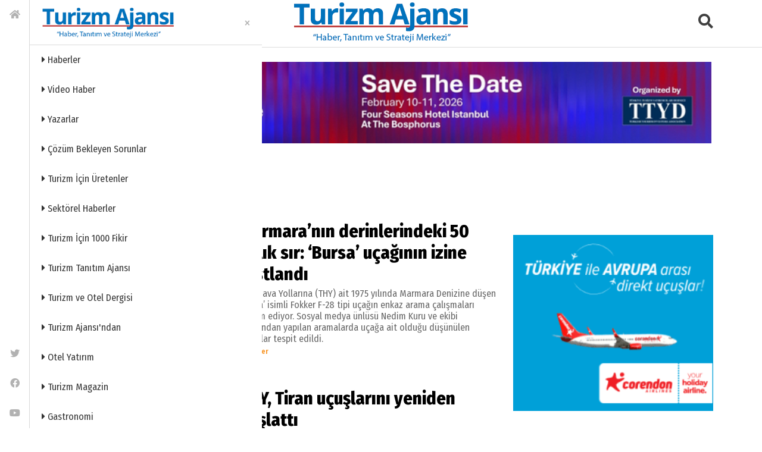

--- FILE ---
content_type: text/html; charset=utf-8
request_url: https://www.turizmajansi.com/etiket/thy
body_size: 33423
content:



<!DOCTYPE html>
<html lang="tr">
<head><meta http-equiv="content-type" content="text/html;charset=UTF-8" /><meta charset="utf-8" /><meta name="viewport" content="width=device-width, initial-scale=1.0" /><title>
	THY | Turizm Ajansı | Turizm Haberleri | Turizm Gazetesi
</title>
 

 

<link rel="icon" href="/favicon.ico?v=2"" type="image/x-icon"/>
<link rel="icon" type="image/png" sizes="512x512" href="/images/turizm_ajansi_icon.png" /><link rel="apple-touch-icon" sizes="57x57" href="/images/assets/apple-icon-57x57.png" /><link rel="apple-touch-icon" sizes="60x60" href="/images/assets/apple-icon-60x60.png" /><link rel="apple-touch-icon" sizes="72x72" href="/images/assets/apple-icon-72x72.png" /><link rel="apple-touch-icon" sizes="76x76" href="/images/assets/apple-icon-76x76.png" /><link rel="apple-touch-icon" sizes="114x114" href="/images/assets/apple-icon-114x114.png" /><link rel="apple-touch-icon" sizes="120x120" href="/images/assets/apple-icon-120x120.png" /><link rel="apple-touch-icon" sizes="144x144" href="/images/assets/apple-icon-144x144.png" /><link rel="apple-touch-icon" sizes="152x152" href="/images/assets/apple-icon-152x152.png" /><link rel="apple-touch-icon" sizes="180x180" href="/images/assets/apple-icon-180x180.png" /><link rel="icon" type="image/png" sizes="192x192" href="/images/assets/android-icon-192x192.png" /><link rel="icon" type="image/png" sizes="32x32" href="/images/assets/favicon-32x32.png" /><link rel="icon" type="image/png" sizes="96x96" href="/images/assets/favicon-96x96.png" /><link rel="icon" type="image/png" sizes="16x16" href="/images/assets/favicon-16x16.png" /><link rel="manifest" href="/manifest.json" crossorigin="use-credentials" /><meta name="msapplication-TileColor" content="#ffffff" /><meta name="msapplication-TileImage" content="/images/assets/ms-icon-144x144.png" /><meta name="theme-color" content="#ffffff" />


<!-- DNS Prefetch -->
<link rel="dns-prefetch" href="//cdn.jsdelivr.net" /><link rel="dns-prefetch" href="//ajax.googleapis.com" /><link rel="dns-prefetch" href="//cdnjs.cloudflare.com" />

<!-- Preconnect -->
<link rel="preconnect" href="https://fonts.gstatic.com" crossorigin="crossorigin" /><link rel="preconnect" href="https://cdn.jsdelivr.net" />
 

 
<!-- CSP'yi güncelleyin -->





 

<script type="text/javascript">
    WebFontConfig = {
        google: {
            families: ['Fira+Sans+Condensed:400,400i,500,500i,600,600i,700,700i,800,800i,900,900i:latin-ext'],
            display: 'swap'
        },
        timeout: 2000
    };
		(function() {
			var wf = document.createElement('script');
			wf.src = ('https:' == document.location.protocol ? 'https' : 'http') +
			'://ajax.googleapis.com/ajax/libs/webfont/1.5.18/webfont.js';
			wf.type = 'text/javascript';
			wf.async = 'true';
			var s = document.getElementsByTagName('script')[0];
			s.parentNode.insertBefore(wf, s);
    })();


 

</script>


<!-- Bootstrap'ten sonra gelen CSS'ler -->
<link href="/css/fontawesome.min.css" rel="stylesheet" /><link href="/css/bootstrap.min.css" rel="stylesheet" /><link href="/css/mmenu.css" rel="stylesheet" /><link rel="stylesheet" href="https://cdn.jsdelivr.net/npm/swiper@8/swiper-bundle.min.css" /><link href="/css/toastr.min.css" rel="stylesheet" />

<!-- Özel stiller (en son) -->
<link rel="stylesheet" href="/css/main.css" /><link rel="stylesheet" href="/css/custom.css?v=001" />



    <!-- Google tag (gtag.js) -->
<script async src="https://www.googletagmanager.com/gtag/js?id=G-CRGTEDDNN4"></script>
<script>
    window.dataLayer = window.dataLayer || [];
    function gtag() { dataLayer.push(arguments); }
    gtag('js', new Date());

    gtag('config', 'G-CRGTEDDNN4');
</script>




</head>

<body class="">



        <div class="app-wrapper">
            <div id="page">
                    <form method="post" action="./thy?id=thy" id="form2">
<div class="aspNetHidden">
<input type="hidden" name="__VIEWSTATE" id="__VIEWSTATE" value="vYVGBiET+dJDSuWQM/tql4mzvgO244uZ63jA/poYnNyPlt8rv1EQs93zXIEYeeRFhB3NUwzIqgA6IH7bWZiGnDT+frp6WXo+RD9Qv36tgw9SwLEW6GIOyVFNHiKMiXUuunKYAM2/fEzMf8oiQAWncjolWuOMVHsuQC0S4BFLierUvQgvXIVWrTqSoN/j3vekds2RPlL8LqczCNrMQip1lPePYTI+oaKBVHGr4pvoKKTla2qtL7tjjr7DRTnIsA0q6l1Omw2vuhtp4cVkGDoUQNekQHaXsjk2flpIzGelDdPYwgATDeJxDbehCtFzvHwEVJkm3mySE/DnJGLoxuarno4F3/[base64]/bINm7/CkegQuNQ32Ps22Bx9ak1nXtx5OGp/I6SGezyL1xe0S/LB9jxNXTRFFYpWQAuQ2RwSFyZyCT4Yagl/Ukf1xDvRjOnt+pcf3Yyt0A6sdV/3earH3qana3u0Jz9fkHmmtdWJgBkAtDg+uP7M9kd7bTe5oQ03JRZJjlTvBQzQGDtktQazjoKjEaiwdiMJwpmui6LUmQ1C/kA3fGxO1OOfOo31O+glDLqAV1ytqPCsw6GoLc788bdEQhaIlMQIo7ZYVHAToJy1U1jGYMZNiDIqzdQkM3XQ887VM6sttCbFmng9TCsAiXHhV9HvAsgmVnTQPl0gNJLIzNCvRbETjmB1B6NrNWDaApubTx7TTzt/dY3RYL9FDWh1tsHke6+2Kaf4IK+QI3EhMQbAeCY7B3QNMI2h4Iu1Nz02GTLcBw/I69MfEeEUDbdmIzRn37uK9b5MMenU67N+aiHzMnusluV3MQOXOC+WtoZ4gVQa5EoDtfdA1FAGzrkPxXyzbG+MNr/fg2NaxZh9OiryRNX2ba9EaHh+4TTCbrX0cFfUxRpXf2toUSKOuZ7g5aDfVDccBgAxvbc6pvsgw1lCa73gUKikNNn6YVRXYpRiIfAGDQ2H/Dl9chAK2RCrgRPtOwSHgPZ4xWi4Ge63yc6yOM86c+X8k5quWInlVVD0NAoYVALp2Szy7xgUe43yjaH0AuMw5QyODtcN9wW86M5sRX7O4zgfj2vm/MKjTxy24Ey53blOTi6RlRESYgZTcy+gJuFGmh9Ms+grPqrnfdU7+CkIV5uQlwau6zIfyG9XqS6eNPbUcc5nFcwF8L2ksXy3Db6cLXCgnB2447JdPvn8AzPo/ygEGAMLWYviQV/dTaFD197fqEredvBdInp4q0PlHOvEDdgKB0AVi8TwfvsuUkRzlxdsbwM6O9NR6fp7RPnm2eS7/7+QWYKLDb1E30YowSrjoXWXWjC+c5MFbVDBDGA0etecI5Q7yF7mB1mxXbR9hjt8d0C+EZDLH2MV+ckrByG8C6D6jNslhAmcBX4DQz+9/8JZhjYO3xp7B0iNfcXTcrGqXJ8K7xpwlMCmuhRfOZzRUOKqx2oItxWdmBsqZN9cJ2aWrzfKWR+d7F6U8HPuJITJ6ds1RPpW2rleGuZoBW0wvLnZRiwFRgpKJ+VloFOur3AbJ0RLhJ+j2d+/jhWEGUC/AQ/[base64]/b3+uRSjvBrOi6LxrgFe73rVMAiYnN7OxEYhw/ZXrF9DCImAMxp98lOHQJnRgumbr3PSXfaC2raJs0t/r10hP/NMpbFZw+Lz1aJoQgj4GiKuJyCANKw2xRjW4h0YBUSl/7Oau7eG/YxYT1dkYx1FLz+3VY/bVHOS11coWZswskGyoYOqYwUDYnR6U3Y6ht5pgNf//AroA2X/S6Zr+SoGg3cPEuCMZ+9swr4ecxhzuTm0GnJ2No0ft1tw/uleLbb7Uz54P79RG6Kc1ZHxSmVLWuiBYmKDpxiverz/jtzvlWuv1bFuxDKhtaLPOTpkLkAALNkvX6+rYlAI4j7VjGq8VHeF+cLBzC5PrXQz4+8KJjf9T92yBLjzcQrNPfZ0sO1qeJXpJVZ5n+pgw+yw0M7RY8NchloG1fXw5xXJggXAAM3niOhP0swjF01OI1DammlC5CbY4TPy1R6XtEoCq2b3brg0fouv1dkerMRMfDhzm/cBkhu5lX7V1lY+wjXqvR5u00yZNGZeW35nW/bApFFMY2gbysqVZZWYLUOlV2uoXYujAUWQLB0uI2NAB58YP+jCKTAyxibQ6Aeat3H3hW2dk7hObV7/RfFfU9XlMBpqvqZYthZgQHh6f5LlNXxTw38dojfRNl8fKKKWDRTu93W4iPUixJjEUQNa4wHsmjgbL4JCuASgYjpyD7K6/IZKLUYX/FByZDLjgfxkR+wUXG1Sxcqn5ea2EklahFkNxJis39GFQ5Ubeti03zwXR8zs2L4N+ej4m2WxxCyLvRytAdqw5ZiWAOdXlG//WdGgMEpnlDyqA8u5Uppu4TX4PJt9LuVPkz7agdRKzHu09LFh878GMqToR6b2PBcIex6YSDbjv/7sAagsWEYRY5c5qWSaV604aUaExS1VjvOfg4fO3mmt03R+5Fy0H+f2FkEYonVWk9Ik+VFnfFAMd1jlO7diAJnWEVbmlae7/K52GlqzoB8wxLa2cw1Am/olUAZd2OPX1me5Ka22wylXou/Ts5Ao9TIj5mCyEazqOJgKKLPESW8CriuoynONkIOJY0EDQn8TGydbmyvI4fqp4+uR9pFTrf80ThNL0U5sgcHS6WbptwozLb2sGymOYibuoRCii4yXyiNRLVT6V+52tREA+jvvDhZOAJ0/yhyinyydRgz+ADs+3cnTnlClkb58+6b92Omb4Ahb7sBkG239NODT3+ynr/[base64]/70pcx+OsSuX15f4v61C7dg5wIYZOyCL3z69NlZsjONBddQzwHkv6IgHIHrIdfR/k6xj106maQDh0M7UVS47Q6kdIdU9cjOzyhzToQQItxvi4/gys72IZV8/jEWcibgqwoCXZ7XtwiQO4X4s6ya+Gi+SRY52t9jIVBFjFrcbpyloj/Z5q8FeIDqKjOF02dXw4HKBKGfrDqZ+KrNzYyUEJK2XIcT9E9xd9cysa5lu3IqpBnbg5ZXACz0kA1j+qQMQZ/wANHDPL96BUzajP1LH2pVJeUGSVbhkaHwULgIq0eiJZGGnlztpxFNJfeDeV7qVoLAGlpIBvPmMk1Z3pYUdwS4OmFW5kriGwv0YBP2nrGrrI0FjYU2eMZoLntcVrToUZ7ddOi9DD2hpkklx4ZZ5Zimtp40DjNk88nhnyvXRf9RuoV7GiQPxbYzBA8qcuFOZnIs3/MFdEhvnwbPbUYmayrCdUgWsoJV/Il1nnN8WktTpDG0W5JjNJbGo0Yv8Q1GclR2UDR0u5rNU4OSY0AGHRQj8LkRO6Q3sQyw/j2KrmQrVAwLkYpAYgST48gq+3YZ/d0Yw8dfE5XUkzpEkfY9afC/wUGgqTJBnXs2PH3hxFLN7KfLqgpfW19NOgLQCqRWcOVFag6RWN+DCNwo+xDjX47voknFtIz2WhS2Se6FaIIsHrUHzpBqGScgqPtqAZp7PIG/CK1DdsYBnyrW+7NYamQmjjd42FhpjXi5LImINtM436j3jw8VJqzXFCucZx/dc3wim8eybsI3JAsQ/RVZVRxstbLq8g6qIMYBRSo14GRS0OLI9rSp0weFzqviy+kMRpibwrFlcq8++24uqiCIJ3A6SUSzD1vs0CtxO8pUyLtW7dlgle5nuXAuFhSLPW8okxZ4Ad9/IlDNczkLDn2CIkpCIRpgznGQtNTMkRwRwiGD4CVuvw8qKXSuQWNPgd6gms1lF3UVyf5ulem6NBR8u1Wvg8JBmHds5I7sgO1TPncpOVCNUza6A6DlGvlyN1Ntp/Lz54eUuIEHoknbs/[base64]/EaCmjWh2eqQDPIEdq+0heFS5uNBQz4xFeDWfoEf+zEy5hlyD8A8EEUfXEj+89qZN+2+RW4q6ZfYm8w/f1vGUotNuuiLqLw34g7GGWhPfuDt6yzJqB2Bs/Ai47ADLVTYGgSJsdPu9hy696BQRmZXiUIVrpmQip6DfMHdupfIp2wOZ6Ve8RdniosqZX23CbZo3BKIfLR/nKdmm2HcFkg5PkSxnEXnNvZ9UJxK3qnnU87niamGOFMHMG6vo3KJ2zcZWHZxWnHdTWs3zsTuTGTrdy/T6uv3jigaFgkBRhKLxChVz8KLSTygLHQGBDISIMXY9BHJ5mNO40eYzK8JuRDCpnbPRm/m7jnpV7fEevlyn28sYy63fIFECYIIGtchnzoZmgtZMa8T/OrWSy5kAFZZidtHw78gbdDeWSbzzcteX7qpDsdj0EgK0/YaxDmNSDXCuCd8ZEAk4R2sZSsug7+1NcdLCCHDA2sXCcVnjNMQMIkOcOAIdosz4rkH9F4HgWq6PVNi0UeLm2c6cINO7/2Zf5JiX1tK9Fq+0uMwh4G6CFGJI7PXr5hE1RbTd2a7ns5yyebXWa9tNjGjI6ruFIaUNGFvdnO5MglrZMdnuZ+x2EEjejoJt1wPHRRF3Y2i1Eu7VUL4tT2Xcy2wdglfeUX03L2pCbN53RFRmx1O9iiZMUU+F8o3IOFQI1RnhgvJG9TYAH6SHFqv/GaikxOwkeM6rUoxJYRE34xgkwsDNEgLWCR0kqUdivfyIvFuuwU8btLOYgXqcDcSr5UDxw0JNgOByuEjMJ3puKlf4rg84CGuAGxH5LyUSEqh/6ShmjEbZR6OlG7S4o2AGxHHeH15dQhaWLyLJxhVEbu4nryFSpZVhPiPO+6x1srASPEiD+vsqUD97Bde/HjRvgsJ5yaRgwABo/DXYBOpM+voIu8RMDqd0VM8uDR8B+9FKaDP2+6kD/9rtYCHfJPTScaF1jW5HVi/Ed3G+s53fUnPnpvtw0oByOLpSC22JktjG+QyVa5XKVr+Tll8DUsyQEU3qTsyhYBiTSjeMxsMT8kv6Q2CdlJy9KfFXy837cak8JO8o2n9Vhg2OfDXs+Ril1ZGGXaGVBl4UZ3Vo4/ujVu2A4SkxnqAsuniP+vnKILCO77QV9PK1iGbSOrHWCQm7zgcuGwFv86MYHXtSPStfzNotEspgFrd42GRaa88t1hN1Mn7cg9KOT09V4iol9MaD9y2k2SZVRqBcTgsyg2fwFrG5aumOTq7drw3Tgt/UT2mxcicVehkfof39QFEYzzrHS27plb4wzzU1fz0Vt+KQuy6z0SpVc+k3auimSFoJy+ZEQnf0jC+9vY5xrdOeM5g1gobgorpalNZGirR8Fs+ezpEIaZ799reFiz9lIrY84ljU3vqtCA9VycuNwgiPmecj3mqYXBejn1/XEQgWdipF1ZVzTxIoElwUbzUvLmGElxdh+/swcH5MUyRREl7ac1A6JlwI301cL9LryBtCmfmNdkRB1Kt1NoQvGXBPn3WKegRsWuvOn79HFru5ZbIq1AvTvicWd/y8sUkMFeIFDIBhlBcpX3DGXTboFh0+bjv2Gc1LJvdIiRz4Ue2KFVLDbZI2BErY47svf7Q6HITCKoE94D1Xe08bxx4f3KYNbfnkVXGBq8lPpO6PFQgavNHmFEpRe2hjFbf7dUkVIg5Mtv6HO7PQJk8x1KzunCKsNwWI3o9mNUWZmMoo5zdNBNR/uZYAXZDHG9gyOjuAUrGeAzQKc4Z++VZBK7KiXq0oYGEsELDRiInNQtUYoKI3kV71P2VKyWHWb+f1g7TxO1t+1QOQRppACLvXzZqGEXbpWbZgeNPwY3aae39ZbNNgbP5fM+xEKlGgI1oMU90zuGyC10R76x1AcwbAnSh2jMOJbuHDHsXxcbyWVvqujMCESjxN/[base64]/erS+tYXZ0sUPrUvAhdyBnkvMmbNJrUBQzMXmqLVvby1ovNn+kjavHkQa7YnlHOIdqx1ToO17OKZWOEaj5fpYc7mDGMOtx5poImPlQppfD6Qg0bIEdM3KpqkIokXlnpgxJLIHynn7K5NC6wC+BTbsaf/scs7WXqyyk65CM2JNQV/rJE0otI3+W3pt77uFUDFAdr6o7R5k/+Xa47itgzrpCk5I7bo5aziiYUZbArcYgBNkc7xMmh+7rznRqHWuGowCgB80B4N+tPL9olzvcdNoFcoKUUyUEcMCYTMNxwENps4kZTPItfY/BFKOGWlAmyAWYOiUKZj6Fs9rjnacKLsCjxIyeA4345lcT99kA3zyXB2AtFPblnB4ZG7YlP/EOmsReOD+32iqBvRzce3xwGeQJ8H0j8a+zLO8xQX/x93NQ4P8yw/WHg+Ch4tqorYJBGPrev/W5MjImwwaB1cGguGvI9NWhP5E3REn3F3rum31ZaGwBtyvyxRgEbKhuWo/wAXDoSOEhsMrLv+JHncDdFc4jYlJO/[base64]/N65T6+cBWFXQEpy48Ezg7P0LH1L/TX4UVI7UXo6bCg+yR0QLRwlRuMrS3MIx+HzAGG+zBJewMm7SnZ/9VYEctmxWO2Fyz9mm8Jcuxnxow+5Wt3HpqVq72Nuc10E9oWK5wMX203fdHUHdTJZvNnCw2Oc5/RQCNNdsylX85GtomdWaMg0+Hdd6RCiV4O6dp4HjVNVQq1ELG2zLnBSj/+6RecGdEHYOc4VKpXHdGOYFXEqP2tIfdunaWaT1gttqsYzN5YRvG3KaUZu3SEMzl6YJyudpPBaj00L0DVgKk24rCcUCzPa8lJnkLFZMF3eal+bZQJbF199fhwROE6CKrv97znbx1aR6DdN2UmgSRrcO/K2JMXY9B5bPDsIWMidEDdFwwp1X9Xeirt4pFCUZ78KU4Wv/B281eX4SSOUmxBP1Ww94afIN3A1Ao8CZKTIhZ2B4AevqPxMVKZH/V6/0fEuxNaaprHrdP1eAY3kPZYC07hRtYyXxjF/1ScvsTF+PfaoIX3c4IOzcipMa4n48d6mi+BhEOLs8TOeIeCHBKflBWgq14QRTGWoPRA7BCyqvmiQfpsiNrBDz0kdCGxeN3EpAe+kVg7b46J4l41XjCPe+kcdiVvJr6QGehinufd6vz1x8uAFSy/92QNabP6jiHZrMR/twtvmz8jd+CsixeOTv5o5XazymB0Fxr9mAdY1t0wnAh2mH0oZHXAK542BLbGeYiqvLM5ZGSO8eXfzvk0qRvg3xVfouKb7U/AnAirXsoPynwIPJNyoFpxAFQA/4BneFoqOoujQisxF5Sa/B4jLNPylDfetOuO9FfeZnFNFuZ/crgicd9HEiw1YsCAZFIBOZSk+fYfc044sn5BGBOjILbLa0+3nnvspjv0UvvuLGy0iUnkyoZo0WaAZrTdvSw9suLTPP2CdFk4Q+68ePKq2Ph2A3QvMf9gUVi1qOaMwK5xmMYKRmAQ7xxfn5INW/Hp3lUy2lIBHbq/JhL515y+2ppEhYy8jZIC0d+gXuQ1FUUuo3Diyg0LDO4TTtMqnp7unR3QRX1/+QzQM5S+7TXdyzP8Y0bZoi95RGXbsR5q9LihWomzxMo/eQw745w4o/gPoXTVlfWvpCEAlxFKFVP+SMldXvxM0tq22p2SH9dEArPEkADzqN4Lslww185orLBSNLIL1pJrMaY9suQatL8TZjfWvWFFPVDGgFEFzjS1wSTErYgYVu8kA1Qrxy/1lyIQZNFSRnQitCtnWqy4LUQjuSvn9ePUeA9xHptJWs2qKV0Q1NgXkkYgLGKCvQ20lkx8+OYaffHvAII2Cc/EgKaXloqvzni0xbB/EP1hCMGVNJR36PU1de6gI6lbr0uUg4XFn3DsOuIim5FwOGuUPTMkVoiiTNX+UKhAzq4Vo/IfmrH2PPgi2cX6KRYyEHBW7+bRRQL+NsD7avmenxwDw3ewxRRrIH4y67wYV9NlcZT9gRiO6lMxuMbbk/RQhBx9KCT60OBKBt5udjQ19fwAi0UfwPgJPBFKrOdx7pckmMxVlaMIETPP8vSe6II2jV0wdhV11d83kcL75eC1Tctmn5KXi7MIdey27n7T9ePVmjDACbLh+bRSDc2JTLCbfsaQMbnd+/IRL2nR2stdr4VJrHI7qV3hkNB1P+YpZC5ZZre2e2ypvknSwjJ+9VdponDfEPqgDEr8SZG3AvkLDn9TEB45+9mHwth6xP0JSa95+Z54bhBb/5v5xvTjZrpA+UvVIGxi2EwgEWFWsbee9+VLk0kZnySMRBoGAn4XoqRhvJYRqdp8c6JS95HZ5PaNDJf02ZtuTOmXQjsuGlSKE8Ht4QRw/gV4In4PwPAsANewsOeA18bhtE5itYKZaIUmklRqfGynFUf7osZRghlr3rAtGJPIDGGP7kV8gRhybenBbw5PgROpF7/wql1ZEk6+bQpnBgRdNiCOKxqiGKVvIiOBJgRrRd/gArZZLEYA/S9IaAC1JmHji45YAZtbfMZhJ/lcRUohYhURlRgugDzniogjA5herDcCkz9fuzMgO6JmtPpgawmzUzFI1+gGmtEzG1VVvPCrb/NpxwI0QkNMXHe7mQ1V8QUVH4PgC9IPrI9L+CinRyrwZHQ5iQf6MYwCnZycOTBWJIUE/+hEPwXAeoPi5/3cRk/yaETrVhFFHTPS2e6d2Z2njKm8akZNFprNgjj6F19uhLJacERa1A4nKDAsMD5pNZDpeAF/5RgQUNSMUnzP/k52icbw42mMG8UPNBrecrltaOYZ12bHqJ5J1oCbR2Y/FWGUhyTgPr/Dj8N4bIfVqN+VVtbeGqa2QFbeJN7jIUDgyzTyeKm4W5omqzj3mQyXTPhcRhMqpDKDLQqS+GWV9ltMO7Y+TAAmFhOpnGAoOAEmdRjlaakcMEJVAPKDpkkIvzwFZAZ+60CSv8aQ/bq27cCAnKhsdJuqI/EjLQddv2sCj3v6THzQsDFoN3eVNRQHeXznzw+eCB2HDAHM1vuonvcxsbzrSv5J4wyiI3rwmQKiziXFB6TClCm0i0TxjzO5YyBlrlGuVMnkRAYf155VwRoICwG5BRfaHyVH6sckSDZ5VdAxd2yvDtIGgXMTRq4jGYRGSxwPHmHzOskZP0BWJyfXuNyydE5MYq/1yaFpRCPa0z7sYRnFYyLVxznvrMSuPHXiOvuSw59GL4xgjnY0SW5QgRBcn5otoMxwinTEEE7T48ED5c8ehhAS4pLT4dX/OTGwd1wUjkG97SQMbxSJbRiHJwaqG5qaQ35z8X4V4sY0lN6ai0aY3eqeP+Qn2FzyiT/PFyTKXGtFyeyjwUCoGt4c7nxFdDcn5RF9+oU5PBP0Gl5vAXRzqlKUskJ9hC89BaekHNlvjawjd8h4DzHFayeNCprH1wJEtsiMpti3iYR7ZEk1lUWEJ0t5GnfjwtucLhzRUgYTdvWOYBmSLWhyPbnlh7/fmfleBUfw8oFoWoFwdVmxABh1p6jUvZONlTxjvhdcj880GN1omSPY1Z+TOwevjteQ9gphA2ngqVSS6w6M7Hg/XYZbAewTTQIC13LmBF20FbfLyaU1vLe2LsIuU3CeIR0jqolgqIYV1goibFE4Kt6xLnlbsXcKCXpBnps/40UFIT0G08bB4IiMsolCD1zpaWZvBOb1GUetIyDiP88/ufGvTgZYiwCULJT23GDW6D+ZN2aq5wOR9Z0B76tbisW4i45XgiGRG/[base64]/lCW8BUwvgslcedfqUwujo/G8OSJ47NekHB4voDqGrgLexI06yQngQSyqJndSkeSHvkDB74wok05Duyg1AG2wns2S0W5NsV0IjZ49XFBdjGNDhFLNJ6radnfI3PsYYiSU44hr+Hnh6IsDI7drPQNZKOFQPfs/NS8XyNLtovp581dORutHIxGKwDMtLLxuCTKPVBQPIPkFOlo55b3itFTbu3MRMoo9CCUEVThdNgNofuBEDGPeK6iUEU8tu68H7SYScep62LLo8aU9cU786EDpxKUIAOPgF5snQOzUX3QAwlDX+fhS8Oms5jieImYYnFYp/8mQLy6BKVSORuf4ixIRZ6RXJr4lfEggGr9sT67igrnUG/W2NyAPI/tGFcqK57YAmmQS7C1jGzEfamg2UZWEvlOlv8FaP+ZzjgY2pidELU7clqGOIy49NhA3qobo5n6ryLxxrpjnCgaI12BT6OsjK1oY6xPLKcPYo8C2EJmhd/fDueGYrsfbxkW67/6TxJYwINAFREQaCuWFlc3ddiSi4pj+9QzSnsZD66nA++JPYbUS0oOWq+eZgU3OYplJmq06q3VEDu8u+4MhiCvz4gmLi1zhtDMcn6QKITNOoZfxusdeCRY/JkrAE5v6W4JJlkuqWHSUzaRYIOFm4P+p/tKlSXLRNGyl/[base64]/rdwou0utnyjX+XJ02idaJLUgaXqyLm6hTiijyQetioIvSjlcn993OMVsaAZ+X6Oh9SdGG3RE8BlHPL0OWj+mKfhMQs+3qe54UY0JD2zGmpiDwfid1gKlf0X0qwgSK2iVhq6TUCXQx8ANDgP7zeSRN/dW24gRvRIyU0JvhpLFOHWjobzzKl5yAGugaB6G07b2wown42exSCtYpFMHVQJ9BOlQm5tpGXyiDu/[base64]/2pfMv6QPNoYgCad57DQVxSUXMohs/SoTgsE8gqdkTjXAFCJ723o7aoiptnXt5GAPHsXrmCRxP9Ecw2MBx3kQu8A4MyZnBt4ZVms1j5Hq0syRbwd55llCPnDY5OHVQYWttnBdTYnI/Ey8Ou3gQ8uOUeaHteGNjFQ1VYQh5MkvJXl8RSVERhu4rp0/3HVQkpPn1UTpQ3fBzHW3lCw4Mt0f0wNa2wgxlWUiFQjq+v84sOVnFU0VZTKdFqT3onuJpb/kvsTOwQ9Ywe5NadYyHp7HuILg85nljMuCE8HISdOaNF+3fDhV9/XTUH0DrbPT/afozM14n7cY7MRMM034vw4UTbOpaYEcZI9ZWoJFZYumjz7L5A9gkFBmSzhQLgSADQW2MoXH/q7W6W5iruEeVJmKgWz7VQqiphJ4IMm4X5al+jJkk1bBAv8FbhI723un2TOCLpdcbZ0BvlgWMqWJ6fTiD+id2ZH5OhEDfOIo6PSboKLdufQngdiuENfgfft055a3B9VeDxHloOqI4AuG7aqS2n70wbNQaF2ZtxdUW2r9j2ej0g6ERuSS0cVV2Ewhp4tmJ+/MYvMFI4XJQeL2S/I81hSyIJQNgv6OAKgmicB/83LtCz0Qu1hugEsQvlf5ceQUeX9NvwA1GFx0Gcf1u4jjwGBT6ue9TN/EO/hUM34knRgBDLYNa1pUnAsZVQXaOOFGgVF5xp8FUc7Wx2ayVAEe0ELVCuTy/VQQWAMOmzuVjLXkSNqk1JmV3IiP+N3fvUNTh0Hb0Xcv63fGYOzmEPBc4SQTWsIaZX76wBG46EeUY7Go9xubGOrbz2oQK+EiYRAzAXBPkhPkyLUxPPVdxsmTNt/riaq0Ov2B+ZRpg4uVeY6iy8OWQDejWKZ5W711YGhk74x7987OxxblsjlGioPqv0SMoY8B2TCMFIDbZcIm8TREWHVuTc2Xdb0FxSI1LSL5jG8xO29cx2DxZVC3+v//Jb+5ARnJ4EbYQ0lozNxwI73Xa2sUFMdZHhMSmvTn1VIwC0zfWVv/vzazanj67vt6EqSKo3U1gkdvd4YenHWTBeAGjMr/iOLp0NjFE2gdyYZD1zBJagbo9z1eXUJ3BLokPgUTPg3nNxuIH2PS9c4594pvheU3M1e1tmq7Vvxnz/sVSa72/0/fPbJ+ZaS1W/[base64]//TmibrAs6E93DitPp0XR9aR4TrJJdDycyvE/0aL00tnfaKmtd8arLdIS23toxw+DNvHHe0SnxHfqbZygGOXyhZ2nrXU2s25GvSYpbDIAV353CXau/IfIE7lu3KA1brplISGJ+LomBkbvUHClPaAQWPmioMGHONf+DoiUFQHUg5RPSLBXdYxDIv+wWVH8JUcEuqAoG4QLdZiJAGVhK/0RO5FLbTgPRqmsBkLii9CQ7vaPXhmtWPMU0DiKnBZSreQBuby0zI9q+0aacV/[base64]/bJxamPoRxCp5vIzvcfkhw5R0LeU2Ud4clFCdEraDQgMIkcLw32le5WTplXa0Xi2+FNe6p3THW6RBH3au1bdBZGhc4/VsT9voJIMM27cEQL9j+4AHbFfDcSL0nVrwEl4b+44fYwJXPcXjcz2em/Y/LOsGtIaJfiA5Rh5Z1RjtcaCrqBciB74cMtmuTY5c2tIiu1qbL7CTk1s+EyZ3xMsI53p1nsHeuisE17QNoJRRQLFdWprrVpM9gu+feCymN7+aOolZfCmzG/kUl9+l6YrhWvey4WzC+s3V8Z6IyD5mXVB0KPeg6X5RVjwMvxMpUamphnBmzzfl7OIfoo6ctM2+VV2DS5azWmalPquZ78bxiHUi8ZFAI+rJGU2g7/epdPJupC1orEHPgmFmlyLYSAODfjYFN4LhlWj63eSdM8u0skHl/bv790Dqua/e05Zh0mS9X/4b8MN8ys4ge8yEpzG5Xi02ZqppNNcZgzdO+dPnQwGu5NJFYy3rIivLTgord9lESLrfql8uVj2/9GdPEqn5a7iSiRo6mDAqgGmwAuMMEvhgSbgh995ZiEFP6LBE4v7INmKVfwB+R3WX0XHb31/jTFS/F173Kw2Cj3oPS941pTrBjg+TwHa9gGCc/4b3nCdChAwdkw4IpegJHZ+3scbGaZhHbb841e8qctMHw0rH2mF/rUHXgTQpVLmWWw5qZUvrbzg/Drk/ycMgKEgn+E6MX5W+T7f9p2OBSps/[base64]/D1Qli5w9yow9zv8RuXTOik/bvOsiMJEJzNB13Cbh7e/MVN2Ld3C3l5Y82M+/Bjv77VuXWMkVvh4+lV8pFklFYVSAtmTgAl/L8eocMPjdTFy/wnzANuR+iv8ISF+jJw7si/+5qurRO8l/1bpLQ0pFaoWDzn3cpth+U7Yj5OoOupvSYc7wsHBbxp5nUC0DNtj2Uz67FXYAc/f2tKh9uY8CqrY7hs2n14R9q95nwi7++ajyMbbcF37pPNUixE56ZT14PMbUN5u80r22jPW+8QOjqAT5Tz2M08nVzFEG9PF7vJT2Juytp+gjFP4ao5LX8CaLj0WPZNPQcxPicd/F3TLFmYMiwHm1m+hxOeIyiQVEmyCHgnjRerqeThLbh7dFf4Ra39fF0BXKynI+k8V/uMiuekbEjGVq9h2vZLrk1dDP8bs+z7FSHIWofXOqC6aSL5PT4E3VIC2j4Ctbq42NP9WLB/rID+08jIFO7q8RwudN2x1nu2lvMdHVxoeiNf4jPt/[base64]/ohc6YAgvv6XTWuksdTCYVvWwI19ddWqogohg7ATPHx91n/JKYcds62JRIoHK+/nnmLbNhAI7i2NeH95nY9mRiKW6ZFyguraSqWSe8kGxB+/m3z0XFWloVE6re+42fLNMZ+Geo6v9gV4ENNI4DrlSU/cVHCQJmzWJ3QMiEcB2CQ+Ejit2t5Ias6Y28fetnHfDtADq2deyPiFFbJCcOiXJYV8fr33QLZ7xRuF4KeTnzEh0F4GHi04GxeFniY/bEIWn3wODKqLMX4wROONlyq2I1Wk/w0WyPBEtVjpvsbcnf/GCk3nCjgE2c2JF91+gRd8CVyb1R/jyWD1w/y4DiCYXDv1yIE7JAUNPlsVuaCYjfYLIRavS0Wpfu09W6g8R0C7Jc1PXYixOG2QxXFQ7nIaPzftUUJca5A0SHaWXhf8FqfKe2wcz0qsozBBBbDOVYfqhAo/SHUYgdGk9kEqvYsU+zOIJ7zNKRAOFj7Lfux+fPASJpKByep7TjMkmjwTgIqcmmxGak/xS/AkU1QIIwvqBCr8eHgg7y8lX4ZClqkvsB+cjrlj2idvg9cVwXlgrYB8xdNDguIpIzxALVsQfyRekctB6esE04GQFZByXMZjwXv5IT3FSZBAycAQQI1tKazajvpWYamMsbYc/[base64]/k3X+DVbLJQaXUeAzOXBgyLbeJdKapsorJvPp+GLnSyQCQ36CbQ8bxk9EF/Dr27tWjDEvXNOSEvsbuYaUfnQoJl7TOIgdbFF/w4I19e0DJHN7TF4dBzeHm0y9ndvBAGnBnIdJHKQjekJWQW763gI0booqgmuvkFsHyMdfIg4/szvqhbRpC3dJtiZzThQNA/[base64]/8hwViLhSuDXdiBfJKtr+YEnJeUlmaUfiTdVN80aLZwCfDfhqcxllyD0NK3P9+Sn0UL1bekDWTEvJDILJcbZPIHdnH+G2IXb44dyWdPPxQVY0F+jqWV84yAEbzNPMsDC6oBH41XVjesP/W3fCU8XjQz+pmbFIDqhZPQyJ6mopacajhtvzgaJWJkvL31B56lzbo2o8LramP+0tWYc/EcekAjpS4opQ2fK1zizycbd/gBcc1PZSmQu8cVqSDB0YscdctYqCn85XuUpk71FscJ2Vxaw0AhEJ1bS8wo44ocleY+Rf5jseIu2w5qqxr0Qtft5SmrrcIU9p1SKFszEJj1uj/Fisr9diQAesteXY4LLQD9B/FartYUsLlicqH7gPi0o/CmsisnKxfhdGBpicoSXYVTlUBhGmj1blAwMWXfJXCMf9I06mBnNFqcbPNbLvt+FjeUNQj/AuM76Vf11cDVLQxb/9WAbC7bAJWoa3VbymCWY0ulUbuFX1+iQlQU8gIz86kJbUpnZC9dxx47W6NP06ao3j7+cLHePuzdWXe8IRrcizhHHOXJU9vmd1/4hNWEeNZ7ha/LfYZsRcYgtGdxZ6QujFU2lM8CZR92giZ4CrFwuEFC9IYMvIJ5mAto0+4Sc2/YxWvSMxAi4BYzM2kRQAaEMskpW46JskxT74Aw3dRTq9e5CFxh0XGbV2l62WmTFsbwQmVxhh6ByHcrZV4eesbHQg+lR5d7TL8TYcZu5aOfBIiTk8oRO7iup/neZa8e1Ezp8/4E2/ApcDILo0uMKp+DxeggMufcJm6vZEYqoKCMInaK28+daSz69TBAFBxgnRaQfVjEtkF3BR+jGCQGoUzz4FOTzDW4nKTBfdX/OyXvcG5HzEeCtd6pLDR1/cj6o8dLMvdG9vauICAvMvzPUK+tSDVvS5Erar5xuS1835+qe94lbw7N2i2YScL6Qo1ujdbpB3XY/7JuFW6C+Hbxu4EwGE3Bsng1/ftpD8l79T09FegxHwqQiKnpD+SHytRQMWG4wy9EOypK2LF54tfF+/p0KF4SOp9EgdWv8rcFZxz4xVd6ahsI0V0ZlQmgaoaNgycO0zpPZ84EI3aydOCriZ7aovsr9gx0n4srhroJ4Gwb4T9u23JPgxbjISJ7D6Z+RTDU7iJQmFtuahQN75aLWMoJOqC4oo7hPG79E7aGjVIaD6p4CS33w/91O2QAbovNdyTaPJWWlliF0JqPZuaK621zbzsbQ+pvMdKe9WPBpNOXTD2Ip7v4joY3krCAR4Bn5Hx8aKTycMQ/xJ2p/cl79Mkt6fPT9E7IAZXCYnGLfy0Pp4s5HztCLvroerabKJ0Ix2G4y8MN2YUXoqgJLI5aYFPfw4HxRt1DUywsogfMs7NodlDdj23JjBDnLp6Ml80juMq36eG319qU1jaBF8Ix7NXI1ztoiM1bPLRKbjALbORheKmHn2G2P1Tl/ShutidYlyBAm3kPEwY60LX+Vyj4gYIPeZTqe3z9DiE1gU0Ny9IctMVU4xA09Vefe42YoF2jOmdwL+u0mwWsAZT5QVIt0NMLGTGh2TLJrZzvMn2HBciuUViKAwu6gdk1Yr+x3IKFSuY/jcT8cwEqBLCIl5fiZ8rwQxPo4Pu+xCcfsKcSz6LUInZ5VOkEWNfs+YNyOJ6bB8PI0zlhIIajLqNvSTgWc8o0JsHcivXI6vWAp17eCimOek20somLmPZd7evQcuMSriRjmFDr/Kz1LRcz/nDIeHY10Po1q4uAuLT8xtkkZ+oQJwPdsVGsLHmsr2YsQDPm+DoE0RMznVuBFnOlDZpYgjbiNGkikaHOQYC2KrO0nhT/kHzeNB4oYAC2Fn8FmkokVrUCMCRD/qEj1O9zrbl4ZNaNAp+MKbdnXHQnMZx3ZTfilWAdQMn6a4erRS1dX2t+dQN+ntDir+X8KjsRY9+O8P/w53unxMEHclGMgP1V+XKNKOn4G2R1kucZwhBOYOf8wIkeM5kS4IKkV7rbsRRP5JOtskeWs/8ywXaDuUK0bUfNnGxTY/3mpMWYzlkcQx2sf0FTt6X5B7+B3y6hUBj0Gm0x0oDU4wfZWluKv0scqyAY03he4H39vfKrSghUfwvewUW8++cuDqfKn1IN7cAQYBpkv6lxTtP8EhRmmtq5UpvojzQVX/9jEI3i1g42Y6R1Ic9wrplwk33wvl5J7826xZzdOsGBF1ocKM=" />
</div>

<div class="aspNetHidden">

	<input type="hidden" name="__VIEWSTATEGENERATOR" id="__VIEWSTATEGENERATOR" value="F615516D" />
</div>
                

      <!-- header -->
      <div id="header" class="app-header">
        <div class="container">
          <div class="row tepe1 align-items-center">
            <div class="col" style="display: flex;">
              <a href="#menu" class="hamburger"><i class="fas fa-bars"></i></a>
            </div>
            <div class="col align-items-center mx-auto">
            <a href="/" title="Turizm Ajansı"><img src="/img/logo2.png" class="tplogo" alt="Turizm Ajansı" /></a>
            </div>
            <div class="col text-end">
              <a href="#search" class="tpsearch">
              <i class="fas fa-search"></i>
            </a>
            </div>
          </div>

          <div class="row tepe2" style="display: none;">
                <div class="row">
                  <div class="col"><input type="text" id="searchInput" placeholder="Sitede ara..." class="form-control pksrch" /></div>
                  <div class="col-auto"><a id="searchBtn"  class="border-0" href="#"><i class="fas fa-search"></i></a></div>
                  <div class="col-auto"><a href="#" class="border-0 tpclose"><i class="fas fa-times"></i></a></div>
                </div>
        </div>
        
 

      </div>
      </div>
      <!-- header end--> 

<script>
  function doSearch() {
    var query = document.getElementById("searchInput").value.trim();
    if (query !== "") {
        //window.location.href = "/Search.aspx?ara=" + encodeURIComponent(query) + "&sayfa=1";
        window.location.href = "/arama_sonuclari.aspx?q=" + encodeURIComponent(query);
    }
  }

  document.getElementById("searchBtn").addEventListener("click", function (e) {
    e.preventDefault();
    doSearch();
  });

  document.getElementById("searchInput").addEventListener("keypress", function (e) {
    if (e.key === "Enter") {
      e.preventDefault();
      doSearch();
    }
  });
</script>


                

     <!-- relam top  -->
<div class="container my-4">
   <div id="ad-Container72890-1"> <script src="https://adsmanagement.atamedyagrubu.com/scripts/ad-728x90-1.js"></script> </div>
    </div>


     <div class="app-container" style="height: auto !important;">
     <div class="container" style="height: auto !important;">
        
         <h1>THY</h1>

          <!-- row1 -->
         <div class="row" style="height: auto !important;">

              <!-- col1 -->
             <div class="col-lg" style="height: auto !important;">

                 
                         <div class="post post-left-image post-left-image-big">
                             <a href='/haber/thy-ye-ait-bursa-ucaginin-izine-rastlandi-h71365' title='Marmara’nın derinlerindeki 50 yıllık sır: ‘Bursa’ u&#231;ağının izine rastlandı'>
                                 <figure>
                                     <img src='/images/haber/thybursa_31659.jpg' alt='Marmara’nın derinlerindeki 50 yıllık sır: ‘Bursa’ u&#231;ağının izine rastlandı' />
                                 </figure>
                             </a>
                             <p>
                                 <a href='/haber/thy-ye-ait-bursa-ucaginin-izine-rastlandi-h71365' title='Marmara’nın derinlerindeki 50 yıllık sır: ‘Bursa’ u&#231;ağının izine rastlandı'>
                                     Marmara’nın derinlerindeki 50 yıllık sır: ‘Bursa’ uçağının izine rastlandı</a>
                                 <span class="spot">Türk hava Yollarına (THY) ait 1975 yılında Marmara Denizine düşen ‘Bursa’ isimli Fokker F-28 tipi uçağın enkaz arama çalışmaları devam ediyor. Sosyal medya ünlüsü Nedim Kuru ve ekibi tarafından yapılan aramalarda uçağa ait olduğu düşünülen parçalar tespit edildi.
</span>
                                 <a href='/haberler' title='Haberler' class="category">Haberler</a>
                             </p>
                         </div>
                     
                         <div class="post post-left-image post-left-image-big">
                             <a href='/haber/thy-tiran-ucuslarini-yeniden-baslatti-h71360' title='THY, Tiran u&#231;uşlarını yeniden başlattı'>
                                 <figure>
                                     <img src='/images/haber/thy-tiran-uc-us-lari_31653.jpg' alt='THY, Tiran u&#231;uşlarını yeniden başlattı' />
                                 </figure>
                             </a>
                             <p>
                                 <a href='/haber/thy-tiran-ucuslarini-yeniden-baslatti-h71360' title='THY, Tiran u&#231;uşlarını yeniden başlattı'>
                                     THY, Tiran uçuşlarını yeniden başlattı</a>
                                 <span class="spot">Türk Hava Yolları, Arnavutluk’un başkenti Tiran’a uçuşlarını yeniden devreye aldı. Haftada yedi frekans olarak planlanan seferlerle İstanbul-Balkanlar hattındaki hava ulaşımının güçlendirilmesi hedefleniyor.
</span>
                                 <a href='/haberler' title='Haberler' class="category">Haberler</a>
                             </p>
                         </div>
                     
                         <div class="post post-left-image post-left-image-big">
                             <a href='/haber/thy-nin-izmir-ucagina-iki-kez-yildirim-carpti-h71351' title='THY u&#231;ağı İzmir’e inerken iki defa yıldırım &#231;arptı'>
                                 <figure>
                                     <img src='/images/haber/thy-s-ims-ek_31643.jpg' alt='THY u&#231;ağı İzmir’e inerken iki defa yıldırım &#231;arptı' />
                                 </figure>
                             </a>
                             <p>
                                 <a href='/haber/thy-nin-izmir-ucagina-iki-kez-yildirim-carpti-h71351' title='THY u&#231;ağı İzmir’e inerken iki defa yıldırım &#231;arptı'>
                                     THY uçağı İzmir’e inerken iki defa yıldırım çarptı</a>
                                 <span class="spot">THY’nin İstanbul-İzmir uçuşunu gerçekleştiren Airbus A319 tipi yolcu uçağına, İzmir’e inişi sırasında olumsuz hava koşulları nedeniyle art arda iki kez yıldırım çarptı.
</span>
                                 <a href='/haberler' title='Haberler' class="category">Haberler</a>
                             </p>
                         </div>
                     
                         <div class="post post-left-image post-left-image-big">
                             <a href='/haber/thy-ile-viyana-havalimani-arasinda-5-yillik-yer-hizmetleri-anlasmasi-h71291' title='THY-Viyana Havalimanı 5 yıllık yer hizmetleri anlaşması imzaladı'>
                                 <figure>
                                     <img src='/images/haber/thy-haber_31570.jpg' alt='THY-Viyana Havalimanı 5 yıllık yer hizmetleri anlaşması imzaladı' />
                                 </figure>
                             </a>
                             <p>
                                 <a href='/haber/thy-ile-viyana-havalimani-arasinda-5-yillik-yer-hizmetleri-anlasmasi-h71291' title='THY-Viyana Havalimanı 5 yıllık yer hizmetleri anlaşması imzaladı'>
                                     THY-Viyana Havalimanı 5 yıllık yer hizmetleri anlaşması imzaladı</a>
                                 <span class="spot">Türk Hava Yolları, Viyana Havalimanı ile yolcu ve uçak handlingi dâhil tüm yer operasyonlarını kapsayan beş yıllık bir anlaşmaya imza attı. İş birliği 2030 yılına kadar geçerli olacak.
</span>
                                 <a href='/haberler' title='Haberler' class="category">Haberler</a>
                             </p>
                         </div>
                     
                         <div class="post post-left-image post-left-image-big">
                             <a href='/haber/thy-istanbul-tiran-arasinda-her-gun-karsilikli-ucus-baslatiyor-h71111' title='THY, İstanbul-Tiran arasında her g&#252;n karşılıklı u&#231;uş başlatıyor'>
                                 <figure>
                                     <img src='/images/haber/thy_31361.jpg' alt='THY, İstanbul-Tiran arasında her g&#252;n karşılıklı u&#231;uş başlatıyor' />
                                 </figure>
                             </a>
                             <p>
                                 <a href='/haber/thy-istanbul-tiran-arasinda-her-gun-karsilikli-ucus-baslatiyor-h71111' title='THY, İstanbul-Tiran arasında her g&#252;n karşılıklı u&#231;uş başlatıyor'>
                                     THY, İstanbul-Tiran arasında her gün karşılıklı uçuş başlatıyor</a>
                                 <span class="spot">Türk Hava Yolları, 2019 yılında durdurduğu İstanbul-Tiran uçuşlarını yeniden başlatma kararı aldı. Seferler, 23 Ocak 2026 itibarıyla haftanın her günü karşılıklı olarak gerçekleştirilecek.
</span>
                                 <a href='/haberler' title='Haberler' class="category">Haberler</a>
                             </p>
                         </div>
                     
                         <div class="post post-left-image post-left-image-big">
                             <a href='/haber/ahmet-bolat-saglik-turizminde-1-5-milyar-dolarlik-ek-gelir-hedefliyoruz-h71076' title='Ahmet Bolat: Sağlık turizminde 1,5 milyar dolarlık ek gelir hedefliyoruz'>
                                 <figure>
                                     <img src='/images/haber/ahmet-bolat-ajet_31321.jpg' alt='Ahmet Bolat: Sağlık turizminde 1,5 milyar dolarlık ek gelir hedefliyoruz' />
                                 </figure>
                             </a>
                             <p>
                                 <a href='/haber/ahmet-bolat-saglik-turizminde-1-5-milyar-dolarlik-ek-gelir-hedefliyoruz-h71076' title='Ahmet Bolat: Sağlık turizminde 1,5 milyar dolarlık ek gelir hedefliyoruz'>
                                     Ahmet Bolat: Sağlık turizminde 1,5 milyar dolarlık ek gelir hedefliyoruz</a>
                                 <span class="spot">THY ve Ajet Yönetim Kurulu Başkanı Ahmet Bolat, sağlık turizmine yönelik yeni ulaşım ve paket projeleriyle sektörün mevcut cirosuna 1,5 milyar dolarlık ek katkı sağlamayı hedeflediklerini söyledi.
</span>
                                 <a href='/haberler' title='Haberler' class="category">Haberler</a>
                             </p>
                         </div>
                     
                         <div class="post post-left-image post-left-image-big">
                             <a href='/haber/thy-romanya-nin-temesvar-kentine-direkt-ucus-baslatiyor-h71056' title='THY, Romanya’nın Temeşvar kentine direkt u&#231;uş başlatıyor'>
                                 <figure>
                                     <img src='/images/haber/thy-haber_31299.jpg' alt='THY, Romanya’nın Temeşvar kentine direkt u&#231;uş başlatıyor' />
                                 </figure>
                             </a>
                             <p>
                                 <a href='/haber/thy-romanya-nin-temesvar-kentine-direkt-ucus-baslatiyor-h71056' title='THY, Romanya’nın Temeşvar kentine direkt u&#231;uş başlatıyor'>
                                     THY, Romanya’nın Temeşvar kentine direkt uçuş başlatıyor</a>
                                 <span class="spot">Türk Hava Yolları, 1 Nisan itibarıyla İstanbul’dan Romanya’nın Temeşvar kentine direkt seferlere başlıyor. Yeni hat için 139 Euro’dan başlayan özel bilet fiyatları açıklandı.
</span>
                                 <a href='/haberler' title='Haberler' class="category">Haberler</a>
                             </p>
                         </div>
                     
                         <div class="post post-left-image post-left-image-big">
                             <a href='/haber/thy-ingiltere-ve-orta-avrupa-da-frekans-artiracak-h71021' title='THY İngiltere ve Orta Avrupa’da frekans artıracak&#160;'>
                                 <figure>
                                     <img src='/images/haber/thy-veriler-son_29618.jpg' alt='THY İngiltere ve Orta Avrupa’da frekans artıracak&#160;' />
                                 </figure>
                             </a>
                             <p>
                                 <a href='/haber/thy-ingiltere-ve-orta-avrupa-da-frekans-artiracak-h71021' title='THY İngiltere ve Orta Avrupa’da frekans artıracak&#160;'>
                                     THY İngiltere ve Orta Avrupa’da frekans artıracak </a>
                                 <span class="spot">THY’nin yaz sezonu programı için uçuş programını güncelledi. Programda İngiltere ve Orta Avrupa’ya yönelik frekans artışları dikkat çekti. 
</span>
                                 <a href='/haberler' title='Haberler' class="category">Haberler</a>
                             </p>
                         </div>
                     
                         <div class="post post-left-image post-left-image-big">
                             <a href='/haber/venezuela-thy-dahil-6-havayolu-sirketine-rest-cekti-h70875' title='Venezuela, THY&#39;nin faaliyet iznini iptal etti '>
                                 <figure>
                                     <img src='/images/haber/venezuela-thy_31089.jpeg' alt='Venezuela, THY&#39;nin faaliyet iznini iptal etti ' />
                                 </figure>
                             </a>
                             <p>
                                 <a href='/haber/venezuela-thy-dahil-6-havayolu-sirketine-rest-cekti-h70875' title='Venezuela, THY&#39;nin faaliyet iznini iptal etti '>
                                     Venezuela, THY'nin faaliyet iznini iptal etti </a>
                                 <span class="spot">Venezuela, ABD’nin güvenlik uyarısının ardından uçuşlarını askıya alan Türk Hava Yolları ve beş uluslararası havayolu şirketinin ülkedeki faaliyet izinlerini iptal etti.
</span>
                                 <a href='/haberler' title='Haberler' class="category">Haberler</a>
                             </p>
                         </div>
                     
                         <div class="post post-left-image post-left-image-big">
                             <a href='/haber/turk-hava-yollari-karadag-seferlerini-azaltti-h70717' title='T&#252;rk Hava Yolları, Karadağ seferlerini azalttı'>
                                 <figure>
                                     <img src='/images/haber/thy-karadag_30904.jpg' alt='T&#252;rk Hava Yolları, Karadağ seferlerini azalttı' />
                                 </figure>
                             </a>
                             <p>
                                 <a href='/haber/turk-hava-yollari-karadag-seferlerini-azaltti-h70717' title='T&#252;rk Hava Yolları, Karadağ seferlerini azalttı'>
                                     Türk Hava Yolları, Karadağ seferlerini azalttı</a>
                                 <span class="spot">Karadağ’ın Türkiye vatandaşları için vizesiz seyahat uygulamasını kaldırmasının ardından, Türk Hava Yolları (THY) İstanbul–Podgorica hattındaki uçuş sayısını azaltma kararı aldı.
</span>
                                 <a href='/haberler' title='Haberler' class="category">Haberler</a>
                             </p>
                         </div>
                     
                         <div class="post post-left-image post-left-image-big">
                             <a href='/haber/thy-ispanyol-havayolu-air-europa-ya-ortak-oldu-h70685' title='THY, İspanyol havayolu Air Europa’ya ortak oldu'>
                                 <figure>
                                     <img src='/images/haber/thy-air-europa_30866.jpg' alt='THY, İspanyol havayolu Air Europa’ya ortak oldu' />
                                 </figure>
                             </a>
                             <p>
                                 <a href='/haber/thy-ispanyol-havayolu-air-europa-ya-ortak-oldu-h70685' title='THY, İspanyol havayolu Air Europa’ya ortak oldu'>
                                     THY, İspanyol havayolu Air Europa’ya ortak oldu</a>
                                 <span class="spot">Türk Hava Yolları, aylardır süren görüşmelerin ardından İspanya merkezli Air Europa’ya yüzde 26 oranında ortak oldu. 300 milyon euroluk yatırım karşılığında alınan hisselerle THY, Avrupa ile Latin Amerika arasındaki uçuşlarda etkinliğini artırmayı, yeni turizm pazarlarına açılmayı ve Türkiye’ye gelen yolcu trafiğini güçlendirmeyi hedefliyor.
</span>
                                 <a href='/haberler' title='Haberler' class="category">Haberler</a>
                             </p>
                         </div>
                     
                         <div class="post post-left-image post-left-image-big">
                             <a href='/haber/thy-5-yil-aradan-sonra-mombasa-seferlerine-yeniden-basladi-h70580' title='THY, 5 yıl aradan sonra Mombasa seferlerine yeniden başladı'>
                                 <figure>
                                     <img src='/images/haber/thy_30749.jpg' alt='THY, 5 yıl aradan sonra Mombasa seferlerine yeniden başladı' />
                                 </figure>
                             </a>
                             <p>
                                 <a href='/haber/thy-5-yil-aradan-sonra-mombasa-seferlerine-yeniden-basladi-h70580' title='THY, 5 yıl aradan sonra Mombasa seferlerine yeniden başladı'>
                                     THY, 5 yıl aradan sonra Mombasa seferlerine yeniden başladı</a>
                                 <span class="spot">Türk Hava Yolları (THY), 5 yıl aranın ardından Kenya’nın turizm merkezi Mombasa’ya yeniden uçuşlara başladı. İstanbul-Mombasa hattında haftada üç sefer düzenlenecek uçuşlar, iki ülke arasındaki ekonomik ve turizm ilişkilerine ivme kazandıracak.</span>
                                 <a href='/haberler' title='Haberler' class="category">Haberler</a>
                             </p>
                         </div>
                     
                         <div class="post post-left-image post-left-image-big">
                             <a href='/haber/thy-kuzey-avrupa-dan-2-milyon-turist-getirmeyi-hedefliyor-h70449' title='THY, Kuzey Avrupa’dan 2 milyon turist getirmeyi hedefliyor'>
                                 <figure>
                                     <img src='/images/haber/thy-ahmet-bolat_30600.jpg' alt='THY, Kuzey Avrupa’dan 2 milyon turist getirmeyi hedefliyor' />
                                 </figure>
                             </a>
                             <p>
                                 <a href='/haber/thy-kuzey-avrupa-dan-2-milyon-turist-getirmeyi-hedefliyor-h70449' title='THY, Kuzey Avrupa’dan 2 milyon turist getirmeyi hedefliyor'>
                                     THY, Kuzey Avrupa’dan 2 milyon turist getirmeyi hedefliyor</a>
                                 <span class="spot">Türk Hava Yolları, “Connect to Türkiye” etkinlikleri kapsamında İsveç’in başkenti Stockholm’de Türkiye’nin tanıtımını yaptı. THY Yönetim Kurulu Başkanı Ahmet Bolat, hedeflerinin, dört Kuzey Avrupa ülkesinden toplam 2 milyon turisti Türkiye’ye çekmek olduğunu ifade etti.</span>
                                 <a href='/haberler' title='Haberler' class="category">Haberler</a>
                             </p>
                         </div>
                     
                         <div class="post post-left-image post-left-image-big">
                             <a href='/haber/thy-den-kuzey-kibris-ucuslarinda-indirimli-bilet-kampanyasi-h70408' title='THY’den Kuzey Kıbrıs u&#231;uşlarında indirimli bilet kampanyası'>
                                 <figure>
                                     <img src='/images/haber/thy-kibris_30548.jpg' alt='THY’den Kuzey Kıbrıs u&#231;uşlarında indirimli bilet kampanyası' />
                                 </figure>
                             </a>
                             <p>
                                 <a href='/haber/thy-den-kuzey-kibris-ucuslarinda-indirimli-bilet-kampanyasi-h70408' title='THY’den Kuzey Kıbrıs u&#231;uşlarında indirimli bilet kampanyası'>
                                     THY’den Kuzey Kıbrıs uçuşlarında indirimli bilet kampanyası</a>
                                 <span class="spot">Türk Hava Yolları, İstanbul ve Antalya çıkışlı Kuzey Kıbrıs Türk Cumhuriyeti (KKTC) uçuşları için bin liradan başlayan indirimli bilet kampanyasını başlattı. Kampanyadan yararlanmak isteyen yolcular için son gün 9 Ekim olarak belirlendi.</span>
                                 <a href='/haberler' title='Haberler' class="category">Haberler</a>
                             </p>
                         </div>
                     
                         <div class="post post-left-image post-left-image-big">
                             <a href='/haber/thy-dunya-yolcu-ve-finans-sempozyumu-na-ev-sahipligi-yapacak-h70390' title='THY, D&#252;nya Yolcu ve Finans Sempozyumu’na ev sahipliği yapacak'>
                                 <figure>
                                     <img src='/images/haber/thy-iata_30528.jpg' alt='THY, D&#252;nya Yolcu ve Finans Sempozyumu’na ev sahipliği yapacak' />
                                 </figure>
                             </a>
                             <p>
                                 <a href='/haber/thy-dunya-yolcu-ve-finans-sempozyumu-na-ev-sahipligi-yapacak-h70390' title='THY, D&#252;nya Yolcu ve Finans Sempozyumu’na ev sahipliği yapacak'>
                                     THY, Dünya Yolcu ve Finans Sempozyumu’na ev sahipliği yapacak</a>
                                 <span class="spot">Türk Hava Yolları, 5-6 Kasım 2025’te İstanbul’da düzenlenecek IATA Dünya Yolcu ve Finans Sempozyumu’na ev sahipliği yapacak. Havacılık, finans, perakende ve dijital kimlik alanındaki küresel liderlerin buluşacağı etkinlikte, yolcu seyahatinin geleceği masaya yatırılacak.</span>
                                 <a href='/haberler' title='Haberler' class="category">Haberler</a>
                             </p>
                         </div>
                     

        

                 <!-- Sayfalama -->
                 <div id="ContentPlaceHolder1_pager" class="pagination"><ul class='pagination'><li class='active'><a href='?slug=thy&sayfa=1'>1</a></li><li><a href='?slug=thy&sayfa=2'>2</a></li><li><a href='?slug=thy&sayfa=3'>3</a></li><li><a href='?slug=thy&sayfa=4'>4</a></li><li><a href='?slug=thy&sayfa=5'>5</a></li><li><a href='?slug=thy&sayfa=6'>6</a></li><li><a href='?slug=thy&sayfa=7'>7</a></li><li><a href='?slug=thy&sayfa=8'>8</a></li><li><a href='?slug=thy&sayfa=9'>9</a></li><li><a href='?slug=thy&sayfa=10'>10</a></li><li><a href='?slug=thy&sayfa=11'>&raquo;</a></li></ul></div>

             

                      


             </div>
              <!-- col1 end -->

              <!-- col2 -->
             <div class="col-lg-auto">
                 <div class="w-300">
                     
                         <!--  reklam sağ 2 -->
    <div id="ad-Container240400-2" class="my-4"><script src="https://adsmanagement.atamedyagrubu.com/scripts/ad-240x400-2.js"></script></div>


                 </div>
             </div>
              <!-- col2 end -->


         </div>
          <!-- row end -->

          
     
     </div>
     <!-- container end -->






         <div class="widget-other-news">
             <div class="custom-container">
                 <h5>YENİ HABERLER</h5>
                 <div class="row">

                     
                             <div class="col-6 col-lg-3">
                                 <div class="post post-medium">
                                     <a href='/haber/rezervasyonlar-artiyor-tur-operatorleri-kapasite-artirmaya-basladi-h71428' title='Rezervasyonlar artıyor, tur operat&#246;rleri kapasite artırmaya başladı&#160;'>
                                         <figure>
                                             <img src='/images/haber/alman-seyahat-acentasi_31739.jpg' alt='Rezervasyonlar artıyor, tur operat&#246;rleri kapasite artırmaya başladı&#160;' />
                                         </figure>
                                         <span>Rezervasyonlar artıyor, tur operatörleri kapasite artırmaya başladı </span>
                                     </a>
                                     <a href='/haberler' title='Haberler' class="category">Haberler</a>
                                     <time datetime='2026-01-31T21:32+03:00'>5 saat önce</time>
                                 </div>
                             </div>
                         
                             <div class="col-6 col-lg-3">
                                 <div class="post post-medium">
                                     <a href='/haber/bodrum-belediyesi-bardakci-koyu-ndaki-5-yildizli-otelini-satisa-cikaracak-h71427' title='Bodrum Belediyesi, Bardak&#231;ı Koyu’ndaki 5 yıldızlı otelini satışa &#231;ıkaracak'>
                                         <figure>
                                             <img src='/images/haber/prime-otel-satilik_31738.jpg' alt='Bodrum Belediyesi, Bardak&#231;ı Koyu’ndaki 5 yıldızlı otelini satışa &#231;ıkaracak' />
                                         </figure>
                                         <span>Bodrum Belediyesi, Bardakçı Koyu’ndaki 5 yıldızlı otelini satışa çıkaracak</span>
                                     </a>
                                     <a href='/haberler' title='Haberler' class="category">Haberler</a>
                                     <time datetime='2026-01-31T11:26+03:00'>15 saat önce</time>
                                 </div>
                             </div>
                         
                             <div class="col-6 col-lg-3">
                                 <div class="post post-medium">
                                     <a href='/haber/tursab-ve-sektor-temsilcileri-erciyes-kayak-merkezi-icin-bulustu-h71426' title='T&#220;RSAB ve sekt&#246;r temsilcileri Erciyes Kayak Merkezi i&#231;in buluştu'>
                                         <figure>
                                             <img src='/images/haber/tu-rsab-erciyes_31737.jpg' alt='T&#220;RSAB ve sekt&#246;r temsilcileri Erciyes Kayak Merkezi i&#231;in buluştu' />
                                         </figure>
                                         <span>TÜRSAB ve sektör temsilcileri Erciyes Kayak Merkezi için buluştu</span>
                                     </a>
                                     <a href='/haberler' title='Haberler' class="category">Haberler</a>
                                     <time datetime='2026-01-31T11:04+03:00'>15 saat önce</time>
                                 </div>
                             </div>
                         
                             <div class="col-6 col-lg-3">
                                 <div class="post post-medium">
                                     <a href='/haber/iki-ulkeye-yeni-buyukelci-atandi-h71425' title='İki &#252;lkeye yeni b&#252;y&#252;kel&#231;i atandı'>
                                         <figure>
                                             <img src='/images/haber/resmi-gazete_31736.jpg' alt='İki &#252;lkeye yeni b&#252;y&#252;kel&#231;i atandı' />
                                         </figure>
                                         <span>İki ülkeye yeni büyükelçi atandı</span>
                                     </a>
                                     <a href='/haberler' title='Haberler' class="category">Haberler</a>
                                     <time datetime='2026-01-31T10:08+03:00'>16 saat önce</time>
                                 </div>
                             </div>
                         
                             <div class="col-6 col-lg-3">
                                 <div class="post post-medium">
                                     <a href='/haber/tatilsepeti-nden-kayak-tatiline-ozel-kapsamli-yeni-kategori-h71424' title='Tatilsepeti’nden kayak tatiline &#246;zel kapsamlı yeni kategori'>
                                         <figure>
                                             <img src='/images/haber/kayak-haber_31735.jpg' alt='Tatilsepeti’nden kayak tatiline &#246;zel kapsamlı yeni kategori' />
                                         </figure>
                                         <span>Tatilsepeti’nden kayak tatiline özel kapsamlı yeni kategori</span>
                                     </a>
                                     <a href='/haberler' title='Haberler' class="category">Haberler</a>
                                     <time datetime='2026-01-31T09:44+03:00'>17 saat önce</time>
                                 </div>
                             </div>
                         
                             <div class="col-6 col-lg-3">
                                 <div class="post post-medium">
                                     <a href='/haber/bolu-da-5-yildizli-otel-projesi-icin-ced-sureci-basladi-h71423' title='Bolu’da 5 yıldızlı otel projesi i&#231;in &#199;ED s&#252;reci başladı'>
                                         <figure>
                                             <img src='/images/haber/bolu-otel-projesi_31734.jpg' alt='Bolu’da 5 yıldızlı otel projesi i&#231;in &#199;ED s&#252;reci başladı' />
                                         </figure>
                                         <span>Bolu’da 5 yıldızlı otel projesi için ÇED süreci başladı</span>
                                     </a>
                                     <a href='/otel-yatirim' title='Otel Yatırım' class="category">Otel Yatırım</a>
                                     <time datetime='2026-01-31T09:28+03:00'>17 saat önce</time>
                                 </div>
                             </div>
                         
                             <div class="col-6 col-lg-3">
                                 <div class="post post-medium">
                                     <a href='/haber/tga-nin-yeni-yonetimi-ilk-toplantisini-gerceklestirdi-h71422' title='TGA’nın yeni y&#246;netimi ilk toplantısını yaptı'>
                                         <figure>
                                             <img src='/images/haber/tga-haber_31733.jpg' alt='TGA’nın yeni y&#246;netimi ilk toplantısını yaptı' />
                                         </figure>
                                         <span>TGA’nın yeni yönetimi ilk toplantısını yaptı</span>
                                     </a>
                                     <a href='/haberler' title='Haberler' class="category">Haberler</a>
                                     <time datetime='2026-01-31T08:55+03:00'>17 saat önce</time>
                                 </div>
                             </div>
                         
                             <div class="col-6 col-lg-3">
                                 <div class="post post-medium">
                                     <a href='/haber/turkiye-mice-turizminde-akdeniz-canagindaki-konumunu-guclendiriyor-h71421' title='MICE turizminde T&#252;rkiye’nin g&#252;&#231;lenen konumu'>
                                         <figure>
                                             <img src='/images/haber/mice-meetings-incentive-congresses-events_31732.jpg' alt='MICE turizminde T&#252;rkiye’nin g&#252;&#231;lenen konumu' />
                                         </figure>
                                         <span>MICE turizminde Türkiye’nin güçlenen konumu</span>
                                     </a>
                                     <a href='/haberler' title='Haberler' class="category">Haberler</a>
                                     <time datetime='2026-01-31T08:37+03:00'>18 saat önce</time>
                                 </div>
                             </div>
                         



                     <!-- reklam footer-->
                     <div class="container my-4">
                         <div id="ad-Container72890-2">
                             <script src="https://adsmanagement.atamedyagrubu.com/scripts/ad-728x90-2.js"></script>
                         </div>
                     </div>



                 </div>
                 <!--row end -->

             </div>
             <!--container end -->

         </div>
         <!--widget end -->






    </div>
    <!-- app container end-->






                


<footer class="app-footer">
    <div class="footer-logo">
        <a href="/" title="TurizmAjansi">
            <img src="img/logo2.png" alt=""/>
        </a>
    </div>
    <div class="footer-content">
        <div class="container">
            <nav>
                                <a href="/hakkimizda" target="_blank" title="Hakkımızda">HAKKIMIZDA</a>
                         
                                <a href="/kunye" target="_blank" title="Künye">KÜNYE</a>
                                <a href="/iletisim" target="_blank" title="İletişim">İLETİŞİM</a>
                            </nav>
            <div class="footer-social-pages">
                <span class="title">SOSYAL MEDYADA TURİZM AJANSI</span>
                <div>
                    <a href="https://www.facebook.com/TurizmAjansi/" target="_blank" title="TurizmAjansi Facebook">
                        <svg xmlns="http://www.w3.org/2000/svg" width="24" height="24" viewBox="0 0 32 32">
                            <path d="M19 6h5v-6h-5c-3.86 0-7 3.14-7 7v3h-4v6h4v16h6v-16h5l1-6h-6v-3c0-0.542 0.458-1 1-1z"></path>
                        </svg>
                        FACEBOOK
                    </a>
                    <a href="https://x.com/TurizmAjansi" target="_blank" title="TurizmAjansi Twitter">
                        <svg xmlns="http://www.w3.org/2000/svg" width="24" height="24" viewBox="0 0 32 32">
                            <path d="M32 7.075c-1.175 0.525-2.444 0.875-3.769 1.031 1.356-0.813 2.394-2.1 2.887-3.631-1.269 0.75-2.675 1.3-4.169 1.594-1.2-1.275-2.906-2.069-4.794-2.069-3.625 0-6.563 2.938-6.563 6.563 0 0.512 0.056 1.012 0.169 1.494-5.456-0.275-10.294-2.888-13.531-6.862-0.563 0.969-0.887 2.1-0.887 3.3 0 2.275 1.156 4.287 2.919 5.463-1.075-0.031-2.087-0.331-2.975-0.819 0 0.025 0 0.056 0 0.081 0 3.181 2.263 5.838 5.269 6.437-0.55 0.15-1.131 0.231-1.731 0.231-0.425 0-0.831-0.044-1.237-0.119 0.838 2.606 3.263 4.506 6.131 4.563-2.25 1.762-5.075 2.813-8.156 2.813-0.531 0-1.050-0.031-1.569-0.094 2.913 1.869 6.362 2.95 10.069 2.95 12.075 0 18.681-10.006 18.681-18.681 0-0.287-0.006-0.569-0.019-0.85 1.281-0.919 2.394-2.075 3.275-3.394z"></path>
                        </svg>
                        TWİTTER
                    </a>
                    <a href="https://www.youtube.com/c/turizmajansi" target="_blank" title="TurizmAjansi YouTube">
                        <svg xmlns="http://www.w3.org/2000/svg" width="16" height="16" fill="currentColor" class="bi bi-youtube" viewBox="0 0 16 16">
                        <path d="M8.051 1.999h.089c.822.003 4.987.033 6.11.335a2.01 2.01 0 0 1 1.415 1.42c.101.38.172.883.22 1.402l.01.104.022.26.008.104c.065.914.073 1.77.074 1.957v.075c-.001.194-.01 1.108-.082 2.06l-.008.105-.009.104c-.05.572-.124 1.14-.235 1.558a2.01 2.01 0 0 1-1.415 1.42c-1.16.312-5.569.334-6.18.335h-.142c-.309 0-1.587-.006-2.927-.052l-.17-.006-.087-.004-.171-.007-.171-.007c-1.11-.049-2.167-.128-2.654-.26a2.01 2.01 0 0 1-1.415-1.419c-.111-.417-.185-.986-.235-1.558L.09 9.82l-.008-.104A31 31 0 0 1 0 7.68v-.123c.002-.215.01-.958.064-1.778l.007-.103.003-.052.008-.104.022-.26.01-.104c.048-.519.119-1.023.22-1.402a2.01 2.01 0 0 1 1.415-1.42c.487-.13 1.544-.21 2.654-.26l.17-.007.172-.006.086-.003.171-.007A100 100 0 0 1 7.858 2zM6.4 5.209v4.818l4.157-2.408z"/>
                        </svg>
                        YOUTUBE
                    </a>
                </div>
            </div>
            <div class="row">
                <div class="col-md-12">
                    <div class="footer-apps">
                        <span class="title">TURİZM AJANSI WHATSAPP HATTI</span>
                        <div>
                            <a href="https://bit.ly/2yvQJYG" title="Whatsapp">
                                <svg xmlns="http://www.w3.org/2000/svg" width="24" height="24" viewBox="0 0 32 32">
                                    <path d="M27.281 4.65c-2.994-3-6.975-4.65-11.219-4.65-8.738 0-15.85 7.112-15.85 15.856 0 2.794 0.731 5.525 2.119 7.925l-2.25 8.219 8.406-2.206c2.319 1.262 4.925 1.931 7.575 1.931h0.006c0 0 0 0 0 0 8.738 0 15.856-7.113 15.856-15.856 0-4.238-1.65-8.219-4.644-11.219zM16.069 29.050v0c-2.369 0-4.688-0.637-6.713-1.837l-0.481-0.288-4.987 1.306 1.331-4.863-0.313-0.5c-1.325-2.094-2.019-4.519-2.019-7.012 0-7.269 5.912-13.181 13.188-13.181 3.519 0 6.831 1.375 9.319 3.862 2.488 2.494 3.856 5.8 3.856 9.325-0.006 7.275-5.919 13.188-13.181 13.188zM23.294 19.175c-0.394-0.2-2.344-1.156-2.706-1.288s-0.625-0.2-0.894 0.2c-0.262 0.394-1.025 1.288-1.256 1.556-0.231 0.262-0.462 0.3-0.856 0.1s-1.675-0.619-3.188-1.969c-1.175-1.050-1.975-2.35-2.206-2.744s-0.025-0.613 0.175-0.806c0.181-0.175 0.394-0.463 0.594-0.694s0.262-0.394 0.394-0.662c0.131-0.262 0.069-0.494-0.031-0.694s-0.894-2.15-1.219-2.944c-0.319-0.775-0.65-0.669-0.894-0.681-0.231-0.012-0.494-0.012-0.756-0.012s-0.694 0.1-1.056 0.494c-0.363 0.394-1.387 1.356-1.387 3.306s1.419 3.831 1.619 4.1c0.2 0.262 2.794 4.269 6.769 5.981 0.944 0.406 1.681 0.65 2.256 0.837 0.95 0.3 1.813 0.256 2.494 0.156 0.762-0.113 2.344-0.956 2.675-1.881s0.331-1.719 0.231-1.881c-0.094-0.175-0.356-0.275-0.756-0.475z"></path>
                                </svg>

                            </a>
                        </div>
                    </div>
                </div>
               
            </div>
        </div>
    </div>
    <div class="footer-bottom">
        <div class="container">
            <div class="row">
                <div class="col-md-8 footercp">
                     &copy; 2016 - 2026 <h1><a href="/" target="_blank">Turizm Ajansı</a></h1> Tüm Hakları Saklıdır.
                </div>
                <div class="col-md-4 text-right">
                    
                </div>
            </div>
        </div>
    </div>
</footer>


                    </form>

            </div>
        </div>

 
 
     <a
      class="mm-wrapper__blocker mm-blocker mm-slideout"
      id="mm-0"
      aria-label="Close menu"
      href="#page"
    ></a> 

     <!-- hamburber menu-->
      <nav id="menu">
        <div id="panel-menu">
          <ul>
            <li><a href="/haberler" target="_blank"><i class="fas fa-caret-right"></i> Haberler</a></li>
            <li><a href="/video" target="_blank"><i class="fas fa-caret-right"></i> Video Haber</a></li>
            <li><a href="/yazarlar" target="_blank"><i class="fas fa-caret-right"></i> Yazarlar</a></li>
            <li><a href="/turizm-sorunlari" target="_blank"><i class="fas fa-caret-right"></i> Çözüm Bekleyen Sorunlar</a></li>
            <li><a href="/tedarik" target="_blank"><i class="fas fa-caret-right"></i> Turizm İçin Üretenler</a></li>
            <li><a href="/sektorden" target="_blank"><i class="fas fa-caret-right"></i> Sektörel Haberler</a></li>
            <li><a href="/turizm-fikirleri" target="_blank"><i class="fas fa-caret-right"></i> Turizm İçin 1000 Fikir</a></li>
            <li><a href="/turizm-tanitim-ajansi" target="_blank"><i class="fas fa-caret-right"></i> Turizm Tanıtım Ajansı</a></li>
            <li><a href="/turizm-ve-otel-dergisi" target="_blank"><i class="fas fa-caret-right"></i> Turizm ve Otel Dergisi</a></li>
            <li><a href="/turizm-ajansindan" target="_blank"><i class="fas fa-caret-right"></i> Turizm Ajansı'ndan</a></li>
            <li><a href="/otel-yatirim" target="_blank"><i class="fas fa-caret-right"></i> Otel Yatırım</a></li>
            <li><a href="/turizm-magazin" target="_blank"><i class="fas fa-caret-right"></i> Turizm Magazin</a></li>
            <li><a href="/gastronomi" target="_blank"><i class="fas fa-caret-right"></i> Gastronomi</a></li>
            <li><a href="/kunye" target="_blank"><i class="fas fa-caret-right"></i> Künye</a></li>
            <li><a href="/iletisim" target="_blank"><i class="fas fa-caret-right"></i> İletişim</a></li>
            <li><a href="/hakkimizda" target="_blank"><i class="fas fa-caret-right"></i> Hakkımızda</a></li>
          </ul>
        </div>
      </nav>
      <!-- hamburber menu end-->	 

<button id="scrollTopBtn" class="scroll-top-btn" aria-label="Scroll to top">
<i class="fas fa-chevron-up"></i>
</button>         

<script src="https://cdn.jsdelivr.net/npm/jquery@3.6.0/dist/jquery.min.js"></script>
<script>window.jQuery || document.write('<script src="scripts/jquery-3.6.0.min.js"><\/script>')</script>
<script src="/scripts/toastr.min.js" ></script>
<script src="/scripts/bootstrap.bundle.min.js" ></script>
<script src="https://cdn.jsdelivr.net/npm/swiper@8/swiper-bundle.min.js"></script>
<script src="/scripts/js-cookie/js.cookie-2.2.1.min.js"  ></script>
<script src="/scripts/mmenu.js" ></script>
<script src="/scripts/custom.js"  ></script>

    

   
   

 




</body>
</html>


--- FILE ---
content_type: text/css
request_url: https://www.turizmajansi.com/css/custom.css?v=001
body_size: 5625
content:

/* HEADER  */
#header {
position: sticky;
height: 80px;
top: 0;
font-size: 16px;
font-weight: bold;
color: #fff;
line-height: 44px;
text-align: center;
background: #ffffff;
border-bottom: 1px solid #ddd;
align-content: center;
}

.hamburger {
display: block;
top: 0;
left: 0;
}

.hamburger i {
color: #3f3f3f;
font-size: 29px;
}

.tpsearch i {
color: #3f3f3f;
font-size: 25px;
padding: 12px 0px;
}

.tepe2 i {
color: #3f3f3f;
font-size: 25px;
}


.tepe2 {
display: none;
}

.pksrch {
border-left: 0px !important;
border-right: 0px !important;
border-top: 0px !important;
border-radius: 0px !important;
}


.mm-wrapper--sidebar-expanded.mm-wrapper--opened #header a {
display: none;
}

.mm-navbar--tabs span {
display: inline-block;
margin-inline-start: 8px;
}

.mm-navbar__breadcrumbs span {
background-image: url(/img/logo2.png);
background-size: contain;
width: 100%;
background-repeat: no-repeat;
text-align: center;
height: 55px;
margin: 10px 0px;
    
}

@media (max-width: 450px) {
.mm-navbar--tabs span {
display: none;
}
}
  



/* SWIPER SLIDER */
/*.swiper {
width: 100%;
height: 100%;
}*/

.swiper-slide {
text-align: center;
font-size: 18px;
background: #fff;
display: flex;
justify-content: center;
align-items: center;
}

.swiper-slide img {
display: block;
width: 100%;
height: 100%;
object-fit: cover;
}

/*.swiper {
margin-left: auto;
margin-right: auto;
}*/

.swiper-pagination-bullet {
width: 24px;
height: 24px;
text-align: center;
line-height: 24px;
font-size: .875rem;
color: #ffffff !important;
opacity: 1;
background: rgba(0, 0, 0, 1);
}

.swiper-pagination-bullet-active {
color: #fff !important;
background: #ff0018 !important;
}







.noselect {
user-select: none;
}

.dorluhaber .row a figure img {
width: 100%;
height: auto;
object-fit: cover; /* Resim kırpılmadan alana sığsın */
}



.dorluhaber span {
display: block;
width: 100%;
height: 84px;
overflow: hidden;
font-size: 1.3rem;
font-weight: 700;
line-height: 1.75rem;
padding-left: 2px;
}

 






@media (min-width: 991px) and (max-width: 1519.98px) {
.dorluhaber .item {
margin-bottom: 1rem;
}
}

.dorluhaber .item figure {
display: block;
}

figure {
margin-bottom: 0;
margin: 0 0 1rem;
}

 

@media (min-width: 991px) and (max-width: 1519.98px) {
.dorluhaber span {
font-size: 1.25rem;
height: 78px;
line-height: 1.625rem;
}
}



.app-header {
position: -webkit-sticky;
position: sticky;
top: 0;
z-index: 999;
background-color: #fff;
border-bottom: 1px solid #e8e8e8;
}



 


.swiper-horizontal > .swiper-pagination-bullets .swiper-pagination-bullet, .swiper-pagination-horizontal.swiper-pagination-bullets .swiper-pagination-bullet {
margin: 2px var(--swiper-pagination-bullet-horizontal-gap, 4px);
}


.swiper {
margin-bottom: 1.875rem !important;
}




.sw-btn-prev:hover, .sw-btn-next:hover {
color: #fff;
background: #ff0018;
}


.surmanset .pagination-container {
position: absolute;
right: 5px;
top: 50%;
-webkit-transform: translateY(-50%);
transform: translateY(-50%);
display: -webkit-box;
display: -ms-flexbox;
display: flex;
-webkit-box-orient: vertical;
-webkit-box-direction: normal;
-ms-flex-direction: column;
flex-direction: column;
z-index: 10;
}

.surmanset .pagination-container .swiper-pagination {
position: relative;
display: -webkit-box;
display: -ms-flexbox;
display: flex;
-webkit-box-orient: vertical;
-webkit-box-direction: normal;
-ms-flex-direction: column;
flex-direction: column;
}

  

 

.sw-btn-prev, .sw-btn-next {
width: 24px;
height: 24px;
text-align: center;
color: #ffffff;
opacity: 1;
background: rgba(0, 0, 0, 1);
display: inline-block;
border-radius: 50%;
}

.block-left {
width: 336px;
}

.widget-turizm-yazarlari > .item {
display: block;
margin-bottom: 1.7rem
}

.widget-turizm-yazarlari > .item > .top {
display: -webkit-box;
display: -ms-flexbox;
display: flex;
-webkit-box-align: center;
-ms-flex-align: center;
align-items: center;
margin-bottom: 1rem
}

.widget-turizm-yazarlari > .item > .top > img{
border-radius: 50%;
margin-right: 10px;
border: 1px solid #eeee;
max-height:120px;
}

.widget-turizm-yazarlari > .item > .top > span > .status {
display: block;
color: #ffa207;
font-weight: 600;
font-size: 1.3rem
}

.widget-turizm-yazarlari > .item > .top > span > .name {
display: block;
color: #000;
font-weight: 800;
font-size: 1.2rem
}

@media (max-width: 767.98px) {
.widget-turizm-yazarlari > .item > .top > span > .name {
font-size: 1.25rem
}
}

.widget-turizm-yazarlari > .item > .top > span > .title {
color: #000;
font-weight: 500;
font-size: 1.125rem
}

.widget-turizm-yazarlari > .item > .bottom {
display: block;
color: #000;
font-weight: 500;
font-size: 1.125rem
}

.widget-title > h5 {
color: #067ac3;
margin: 0;
}

.app-container > .container {
position: relative
}


h1 {
font-size: 3.25rem;
font-weight: 900;
line-height: 1.2
}

@media (max-width: 767.98px) {
h1 {
font-size: 1.625rem
}
}

h2 {
font-size: 2.25rem
}

h2, h3 {
font-weight: 900;
line-height: 1.2
}

h3 {
font-size: 2.25rem
}

h4 {
font-size: 1.875rem
}

h4, h5 {
font-weight: 900;
line-height: 1.2
}

h5 {
font-size: 1.5rem
}

h6 {
font-size: 1.25rem;
font-weight: 900;
line-height: 1.2
}

.sticky {
    position: fixed;
}

.widget-title {
display: block;
margin-bottom: 1.87rem;
}

.post.post-big
{
margin-bottom: 1.875rem;
}

.post {
margin-bottom: 2.5rem;
}

.post > a {
display: block;
line-height: 1.2;
color: #000;
fill: #000;
}

.post.post-big > a > span {
font-size: 2.25rem;
font-weight: 800;
}

.post > a > span {
display: block;
margin-top: .625rem;
}

.post > a img {
width: 100%;
}

.post a.category {
font-weight: 600 !important;
color: #f79322 !important;
}

.post a.category, .post time {
display: inline-block !important;
margin-top: .3125rem;
font-size: .75rem !important;
}
    .post time {
        margin-left: .3125rem;
        color: #888 !important;
    }

.reklam {
    background-color: #7991a9;
    color: #ffffff;
    width: 100%;
    border-radius: 4px;
    display: flex;
    flex-direction: column;
    justify-content: center;
    align-items: center;
}

.rek1 {
height: 260px;
}

.rek2 {
height: 160px;
}

.w-300 {
width: 336px;
}

.widget-turizm-tv {
background-color: #f1f1f1;
}

.widget-turizm-tv > .swiper-container .paging-and-title {
position: relative;
padding: .3rem .6rem;
-webkit-box-pack: justify;
-ms-flex-pack: justify;
justify-content: space-between;
}


 

.widget-turizm-tv > .swiper-container .paging-and-title, .widget-turizm-tv > .swiper-container .paging-and-title > a {
display: -webkit-box;
display: -ms-flexbox;
display: flex;
-webkit-box-align: center;
-ms-flex-align: center;
align-items: center;
width:70%
}

.widget-turizm-tv > .swiper-container .paging-and-title > a > span {
font-weight: 700;
color: #222;
margin-right: 8px;
}

.mb-4, .my-4 {
margin-bottom: 1.875rem !important;
}


.widget-turizm-tv > .swiper-container {
margin-left: auto;
margin-right: auto;
position: relative;
overflow: hidden;
list-style: none;
padding: 0;
z-index: 1;
}


.widget-turizm-tv > .swiper-pagination {
text-align: center;
margin-top: 10px;
}

.widget-turizm-tv > .swiper-container  .swiper-pagination-bullet {
width: 8px;
height: 8px;
background-color: #999;
border-radius: 50%;
margin: 0 4px;
opacity: 1;
transition: background-color 0.3s;
}

.widget-turizm-tv > .swiper-container .swiper-pagination-bullet-active {
background-color: #000;
}

.widget-turizm-tv > .swiper-container .swiper-pagination {
position: relative;
bottom: 0;
text-align: end;
}

 

 

@media (max-width: 990.98px) {
.w-300 {
width: auto;
}
}


@media (min-width: 991px) {
.col-lg-auto {
-webkit-box-flex: 0;
-ms-flex: 0 0 auto;
flex: 0 0 auto;
width: auto;
max-width: 100%;
}
}


.post.post-medium {
margin-bottom: 1.875rem;
}

@media (min-width: 768px) and (max-width:990.98px) {
.post.post-big-md {
margin-bottom: 1.875rem
}

.post.post-big-md > a > span {
font-size: 2.25rem;
font-weight: 800
}
}

@media (min-width: 768px) and (max-width:990.98px) and (max-width:1519.98px) {
.post.post-big-md > a > span {
font-size: 1.875rem
}
}

@media (min-width: 768px) and (max-width:990.98px) and (max-width:990.98px) {
.post.post-big-md > a > span {
font-size: 1.25rem
}
}

@media (min-width: 768px) and (max-width:990.98px) and (max-width:767.98px) {
.post.post-big-md > a > span {
font-size: 1.25rem
}
}

@media (min-width: 768px) and (max-width:990.98px) {
.post.post-big-md > a.category > span {
font-size: 1.5625rem
}

.post.post-big-md > a.category-sub > span {
font-size: 1.25rem
}
}

.post.post-medium > a > span {
font-size: 1.5rem;
font-weight: 800;
}

.post > a > span {
display: block;
margin-top: .625rem;
}

.post.post-popular {
margin-bottom: 1.875rem
}

.post.post-popular > a {
display: -webkit-box;
display: -ms-flexbox;
display: flex;
-webkit-box-align: center;
-ms-flex-align: center;
align-items: center;
margin-bottom: 0
}

.post.post-popular > a:last-child {
margin-bottom: .625rem
}

.post.post-popular > a > span {
margin-top: 0;
color: #d7dfed;
font-size: 4.125rem;
font-weight: 600;
font-style: italic;
line-height: .8
}

@media (max-width: 767.98px) {
.post.post-popular > a > span {
font-size: 3rem
}
}

.post.post-popular > a > strong {
padding: 0 1.25rem;
font-size: 1rem
}

@media (min-width: 768px) and (max-width:990.98px) {
.post.post-popular > a > strong {
font-size: 1.5rem
}
}

.post.post-left-image {
display: -webkit-box;
display: -ms-flexbox;
display: flex
}

@media (min-width: 1520px) {
.col-xl-6 {
-webkit-box-flex: 0;
-ms-flex: 0 0 50%;
flex: 0 0 50%;
max-width: 50%;
}
}

.otswiper-pagi-wrapper {
display: -webkit-box;
display: -ms-flexbox;
display: flex;
-webkit-box-align: center;
-ms-flex-align: center;
align-items: center;
-webkit-box-pack: justify;
-ms-flex-pack: justify;
justify-content: space-between;
margin-top: 10px;
}

.otswiper-pagination > .swiper-pagination-bullet {
margin: 0 5px;
width: 8px !important;
height: 8px !important;
}

/*.otelyatirim-swiper{
width:336px;
}*/


.otswiper-controls {
display: flex;
align-items: center;
justify-content: space-between;
}

.otswiper-prev,
.otswiper-next, .otswiper-pagination {
width: 33.33%;
}

.otswiper-pagination {
text-align: center;
}

.otswiper-prev {
text-align: left;
}

.otswiper-next {
text-align: right;
}

.otswiper-controls i {
font-size: 24px;
cursor: pointer;
}


.post.post-left-image > a {
margin-bottom: 0;
-ms-flex-preferred-size: 125px;
flex-basis: 125px;
-webkit-box-flex: 0;
-ms-flex-positive: 0;
flex-grow: 0;
-ms-flex-negative: 0;
flex-shrink: 0;
margin-right: .3125rem;
}

.post > a img {
width: 100%;
}

.post.post-left-image > p {
margin-bottom: 0;
line-height: normal;
}

.post.post-left-image > p > a.title {
max-height: 90px;
overflow: hidden;
}

.post.post-left-image > p > a {
display: block;
font-size: 1.1rem;
font-weight: 600;
color: #000;
}

.app-footer, .app-footer a {
color: #fff;
fill: #fff;
}

.app-footer {
border-top: 1px solid #00ced9;
background-color: #29394b;
font-size: 1.125rem;
}

.app-footer > .footer-content, .app-footer > .footer-logo {
padding-top: 1.25rem;
padding-bottom: 1.25rem;
}

.app-footer > .footer-logo {
background-color: #fff;
text-align: center;
}

.app-footer, .app-footer a {
color: #fff;
fill: #fff;
}

.app-footer > .footer-content, .app-footer > .footer-logo {
padding-top: 1.25rem;
padding-bottom: 1.25rem;
}

.app-footer > .footer-content nav {
border-bottom: 1px solid #00ced9;
margin-bottom: 1.25rem;
padding-bottom: 1.25rem;
display: -webkit-box;
display: -ms-flexbox;
display: flex;
-webkit-box-align: center;
-ms-flex-align: center;
align-items: center;
-webkit-box-pack: justify;
-ms-flex-pack: justify;
justify-content: space-between;
font-weight: 800;
}

.app-footer > .footer-content .footer-apps, .app-footer > .footer-content .footer-social-pages {
margin-bottom: 1.25rem;
padding-bottom: 1.25rem;
border-bottom: 1px solid #00ced9;
}

.app-footer > .footer-content .footer-apps span.title, .app-footer > .footer-content .footer-social-pages span.title {
display: block;
margin-bottom: 1.25rem;
margin-right: 0;
color: #fff;
fill: #fff;
font-weight: 600;
}
.app-footer > .footer-content .footer-apps > div > a, .app-footer > .footer-content .footer-social-pages > div > a {
display: -webkit-box;
display: -ms-flexbox;
display: flex;
-webkit-box-align: center;
-ms-flex-align: center;
align-items: center;
}

.app-footer > .footer-content .footer-apps > div > a > svg, .app-footer > .footer-content .footer-social-pages > div > a > svg {
margin-right: .625rem;
}

.app-footer > .footer-content .footer-apps {
border: 0;
margin-bottom: 0;
}

.app-footer > .footer-content .footer-apps, .app-footer > .footer-content .footer-social-pages {
margin-bottom: 1.25rem;
padding-bottom: 1.25rem;
border-bottom: 1px solid #00ced9;
}

.app-footer > .footer-content .footer-apps span.title, .app-footer > .footer-content .footer-social-pages span.title {
display: block;
margin-bottom: 1.25rem;
margin-right: 0;
color: #fff;
fill: #fff;
font-weight: 600;
}

          

.app-footer > .footer-content .footer-apps span, .app-footer > .footer-content .footer-social-pages span {
margin-right: .3125rem;
font-size: 1.25rem;
}

.app-footer > .footer-content .footer-apps > div {
display: -webkit-box;
display: -ms-flexbox;
display: flex;
-webkit-box-pack: left;
-ms-flex-pack: left;
justify-content: left;
}

.app-footer > .footer-content .footer-apps > div, .app-footer > .footer-content .footer-social-pages > div {
display: -webkit-box;
display: -ms-flexbox;
display: flex;
-webkit-box-pack: justify;
-ms-flex-pack: justify;
justify-content: space-between;
}

.app-footer > .footer-content .footer-apps > div > a:first-child {
margin-right: 2.5rem;
}

.app-footer > .footer-content .footer-apps > div > a, .app-footer > .footer-content .footer-social-pages > div > a {
display: -webkit-box;
display: -ms-flexbox;
display: flex;
-webkit-box-align: center;
-ms-flex-align: center;
align-items: center;
}

.app-footer > .footer-content .footer-apps a, .app-footer > .footer-content .footer-social-pages a {
color: #9ca0ab;
fill: #9ca0ab;
}

.app-footer .footer-bottom {
background-color: #000;
color: #fff;
fill: #fff;
padding-top: 1.25rem;
padding-bottom: 1.25rem;
font-size: .875rem;
}

.app-footer > .footer-content .footer-apps > div {
display: -webkit-box;
display: -ms-flexbox;
display: flex;
-webkit-box-pack: left;
-ms-flex-pack: left;
justify-content: left;
}

a:hover, .post > a:hover {
    color: #0056b3 !important;
}

.post:hover a {
    color: #0056b3 !important;
}

.news-detail {
    position: relative;
    padding-left: 110px;
    margin-bottom: 1.25rem;
}

.align-items-center {
    -webkit-box-align: center !important;
    -ms-flex-align: center !important;
    align-items: center !important;
}

@media (min-width: 768px) {
    .d-md-flex {
        display: -webkit-box !important;
        display: -ms-flexbox !important;
        display: flex !important;
    }
}

@media (min-width: 768px) {
    .d-md-flex {
        display: flex !important;
    }
}

.news-detail > header > h1 {
    margin-top: 1.25rem;
    margin-bottom: 1.25rem;
    width: 90%;
    font-size: 3.25rem;
    font-weight: 800;
}

.news-detail > header > h2 {
    font-size: 1.875rem;
    font-weight: 600;
    color: #2c3243;
    margin-bottom: 2.5rem;
}

@media (min-width: 991px) {
    .col-lg {
        -ms-flex-preferred-size: 0;
        flex-basis: 0;
        -webkit-box-flex: 1;
        -ms-flex-positive: 1;
        flex-grow: 1;
        max-width: 100%;
    }
}

.post-width {
    max-width: 827px;
}

.news-detail figure {
    margin-bottom: 1.25rem;
}

.news-detail .mobile-sharing-container, .news-detail .sharing-container {
    position: absolute;
    left: 0;
    top: 0;
}

@media (max-width: 990.98px) {
    .news-detail .mobile-sharing-container, .news-detail .sharing-container {
        display: none;
    }
}

.mobile-sharing-container {
    position: static !important;
    display: none !important;
    margin-bottom: 1.25rem;
}

    .mobile-sharing-container > .sharing {
        display: -webkit-box;
        display: -ms-flexbox;
        display: flex;
    }


        .mobile-sharing-container > .sharing > a {
            margin-right: 1.25rem;
        }

.sharing > a.facebook {
    background-color: #415798;
}

.sharing > a.twitter {
    background-color: #4faae7;
}

.sharing > a.pinterest {
    background-color: #b4322e;
}

.sharing > a.whatsapp {
    background-color: #4b9c32;
}

.sharing > a.comment {
    background-color: #f5a623;
}

.sharing > a {
    position: relative;
    display: -webkit-box;
    display: -ms-flexbox;
    display: flex;
    -webkit-box-align: center;
    -ms-flex-align: center;
    align-items: center;
    -webkit-box-pack: center;
    -ms-flex-pack: center;
    justify-content: center;
    width: 40px;
    height: 40px;
    margin-bottom: .625rem;
    background-color: #888;
    color: #fff;
    fill: #fff;
    border-radius: 50%;
}

.news-detail .content-text {
    font-size: 1.5rem;
    font-weight: 400;
    line-height: 1.5;
    margin: 30px 0px;
}

    .news-detail .content-text > p {
        margin-bottom: 1.25rem;
    }


.news-detail .tags {
    margin-bottom: 1.875rem;
    margin-top: 1.875rem;
}

    .news-detail .tags .tag {
        display: -webkit-inline-box;
        display: -ms-inline-flexbox;
        display: inline-flex;
        border: 1px solid #e8e8e8;
        padding: .2625rem .625rem;
        border-radius: .625rem;
        color: #9ca0ab;
        fill: #9ca0ab;
        margin-right: .3125rem;
        margin-bottom: .3125rem;
        font-size: 1rem;
    }

 

@media (max-width: 990.98px) {
    .mobile-sharing-container {
        display: block !important;
    }
}

@media (max-width: 990.98px) {
    .news-detail {
        padding-left: 0;
    }
}

.news-detail > header .category {
    font-weight: 600;
}

@media (max-width: 767.98px) {
    .news-detail > header time {
        display: block;
        margin-left: 0;
    }
}

@media (max-width: 990.98px) {
    .news-detail > header > h1 {
        width: 100%;
        font-size: 1.5rem;
    }
}

@media (max-width: 990.98px) {
    .news-detail > header > h2 {
        font-size: 1.25rem;
    }
}

@media (max-width: 767.98px) {
    .news-detail .content-text {
        font-size: 1.125rem;
    }
}

.align-items-center {
    -webkit-box-align: center !important;
    -ms-flex-align: center !important;
    align-items: center !important;
}

.news-detail > header time {
    margin-left: 1.25rem;
    font-size: .875rem;
    font-weight: 400;
    color: #888;
}

.widget-other-news {
    padding-top: 1.25rem;
    border-top: 1px solid #e8e8e8;
    position: relative;
    background-color: #fff;
}

.custom-container {
    max-width: 1470px;
    width: 100%;
    padding-left: 15px;
    padding-right: 15px;
    display: block;
    margin-left: auto;
    margin-right: auto;
}

@media (min-width: 991px) {
    .col-lg-3 {
        -webkit-box-flex: 0;
        -ms-flex: 0 0 25%;
        flex: 0 0 25%;
        max-width: 25%;
    }
}

.post > a {
    display: block;
    line-height: 1.2;
    color: #000;
    fill: #000;
}

    .post > a img {
        width: 100%;
    }



.post a.category {
    font-weight: 600 !important;
    color: #f79322 !important;
}

.news-detail > header > h1 {
    margin-top: 1.25rem;
    margin-bottom: 1.25rem;
    width: 90%;
    font-size: 3.25rem;
    font-weight: 800;
}


 .mm-wrapper--position-right .mm-slideout {
    -webkit-transform: initial !important;
    transform: initial !important;
}


.sharing-container.hidden {
    opacity: 0;
    visibility: hidden;
    pointer-events: none; /* Tıklanabilirliği de kapatmak için */
}




@media (min-width: 1520px) {
    .post.post-left-image.post-left-image-big {
        width: 80%;
    }
}

@media (min-width: 576px) {
    .post.post-left-image.post-left-image-big > a {
        -ms-flex-preferred-size: 300px;
        flex-basis: 300px;
        -webkit-box-flex: 0;
        -ms-flex-positive: 0;
        flex-grow: 0;
        -ms-flex-negative: 0;
        flex-shrink: 0;
        margin-right: 1.25rem;
    }
}

.post.post-left-image > a {
    margin-bottom: 0;
    -ms-flex-preferred-size: 125px;
    flex-basis: 125px;
    -webkit-box-flex: 0;
    -ms-flex-positive: 0;
    flex-grow: 0;
    -ms-flex-negative: 0;
    flex-shrink: 0;
    margin-right: .3125rem;
}

.post.post-left-image > p {
    margin-bottom: 0;
}

@media (min-width: 576px) {
    .post.post-left-image.post-left-image-big > p > a.title {
        height: auto;
        max-height: none;
        overflow: inherit;
    }
}

@media (min-width: 576px) {
    .post.post-left-image.post-left-image-big > p > a {
        font-size: 1.875rem;
        font-weight: 800;
    }
}

.post.post-left-image > p > a.title {
    max-height: 67px;
    overflow: hidden;
}

.post.post-left-image > p > a {
    display: block;
    font-size: 1.125rem;
    font-weight: 600;
    color: #000;
}

@media (min-width: 576px) {
    .post.post-left-image.post-left-image-big > p > span.spot {
        display: block;
        font-size: 1rem;
        margin-top: .3125rem;
        color: #666;
        fill: #666;
    }
}

@media (max-width: 768px) {
    .swiper-pagination span {
        font-size: 0;
    }
}



.sharing > a.twitter{
    background-color:#000;
}

.sharing > a.linkedin {
    background-color: #0a66c2;
}




.pagination {
    display: -webkit-box;
    display: -ms-flexbox;
    display: flex;
    padding-left: 0;
    margin-bottom: 2.5rem;
    list-style: none;
    border-radius: .25rem
}

    .pagination a {
        position: relative;
        display: block;
        padding: .5rem .75rem;
        margin-left: -1px;
        line-height: 1.25;
        color: #10a5ea;
        fill: #10a5ea;
        background-color: #fff;
        border: 1px solid #dee2e6
    }

        .pagination a:hover {
            z-index: 2;
            color: #10a5ea;
            text-decoration: none;
            background-color: #e9ecef;
            border-color: #dee2e6
        }

        .pagination a:focus {
            z-index: 2;
            outline: 0;
            -webkit-box-shadow: 0 0 0 .2rem rgba(0,123,255,.25);
            box-shadow: 0 0 0 .2rem rgba(0,123,255,.25)
        }

        .pagination a:not(:disabled):not(.disabled) {
            cursor: pointer
        }

    .pagination li:first-child a {
        margin-left: 0;
        border-top-left-radius: .25rem;
        border-bottom-left-radius: .25rem
    }

    .pagination li:last-child a {
        border-top-right-radius: .25rem;
        border-bottom-right-radius: .25rem
    }

    .pagination li.active a {
        z-index: 1;
        color: #fff;
        background-color: #10a5ea;
        border-color: #10a5ea
    }

    .pagination li.disabled a {
        color: #6c757d;
        pointer-events: none;
        cursor: auto;
        background-color: #fff;
        border-color: #dee2e6
    }

.authors > .item {
    display: -webkit-box;
    display: -ms-flexbox;
    display: flex;
    border-bottom: 1px solid #e8e8e8;
    margin-bottom: 1.25rem;
    padding-bottom: 1.25rem;
    width: 100%;
}

    .authors > .item > figure img {
        border-radius: 50%;
    }

    .authors > .item > figure {
        -ms-flex-preferred-size: 100px;
        flex-basis: 100px;
        -webkit-box-flex: 0;
        -ms-flex-positive: 0;
        flex-grow: 0;
        -ms-flex-negative: 0;
        flex-shrink: 0;
        margin-right: 2.5rem;
    }

    .authors > .item > div > h2 {
        margin-bottom: .625rem;
        font-size: 1.5rem;
        font-weight: 400;
    }

    .authors > .item > div > .last-post {
        margin-top: 1.25rem;
    }

        .authors > .item > div > .last-post > .top {
            margin-bottom: .3125rem;
            font-size: .875rem;
            color: #888;
        }

        .authors > .item > div > .last-post .all-link {
            color: #426aa1;
            font-size: 1rem;
        }



.authors > .item > div > .last-post h3 {
    font-size: 1.25rem;
}


.author header .reporter {
    margin-bottom: 1.875rem;
}

    .author header .reporter img {
        width: 120px;
    }

.reporter img {
    border-radius: 50%;
    margin-right: 1.25rem;
}

 

.reporter {
    position: relative;
    display: -webkit-box;
    display: -ms-flexbox;
    display: flex;
    -webkit-box-align: center;
    -ms-flex-align: center;
    align-items: center;
    margin-bottom: 2.5rem;
}

.author header .reporter > span > .yazarunvan {
    font-size: 1.125rem;
}

.reporter > span > .yazarunvan, .reporter > span > span {
    display: block;
    font-size: .875rem;
    font-weight: 400;
    color: #888;
    fill: #888;
}

.author header .category {
    display: block;
    margin-bottom: 1.25rem;
    font-weight: 600;
}

.author header .reporter > span {
    font-size: 1.5rem;
}

.reporter > span {
    font-size: 1.25rem;
    font-weight: 800;
}

.reporter h3 {
    padding: 0px;
    margin: 0px;
    font-size: 1.125rem;
    font-weight: 400;
    color: #888;
    fill: #888;
}

.widget-title > a, .widget-title > span {
    display: -webkit-inline-box;
    display: -ms-inline-flexbox;
    display: inline-flex;
    position: relative;
    padding-left: 1.875rem;
    line-height: 1.1;
}

.widget-title > a:first-child:before, .widget-title > span:first-child:before {
    display: block;
    position: absolute;
    left: 0;
    top: .3rem;
    content: "";
    width: 16px;
    height: 16px;
}

.widget-title > a:before, .widget-title > span:before {
    background-color: #426aa1;
}

.auhor-articles {
    width: 100%;
}

    .auhor-articles .item {
        border-top: 1px solid #e8e8e8;
        margin-bottom: 1.25rem;
        padding-top: 1.25rem;
        position: relative;
        line-height: 1.2;
    }
        .auhor-articles .item > time {
            display: block;
            margin-bottom: .3125rem;
            font-size: .875rem;
            color: #888;
        }

        .auhor-articles .item > strong {
            display: block;
            padding-right: 3.75rem;
            margin-bottom: .3125rem;
            font-size: 1.25rem;
            font-weight: 800;
        }

        .auhor-articles .item > span {
            display: block;
            padding-right: 3.75rem;
            padding-bottom: .625rem;
            font-size: 1rem;
            font-weight: 600;
        }

        .auhor-articles .item .bottom {
            display: -webkit-box;
            display: -ms-flexbox;
            display: flex;
            -webkit-box-align: center;
            -ms-flex-align: center;
            align-items: center;
        }

            .auhor-articles .item .bottom > .all-link {
                color: #426aa1;
                font-size: 1rem;
                font-weight: 600;
            }


.modal-backdrop {
    --bs-backdrop-zindex: inherit;
}


.comment-date i {
    margin-right: 5px;
}


.footercp h1 {
    font-size: 16px;
    padding: 0px;
    margin: 0px;
    display: contents;
    font-weight: 400
}


.detayvideoz {
    position: relative;
    width: 100%;
    padding-bottom: 56.25%;
    height: 0;
    overflow: hidden;
}

.detayvideoz iframe {
    position: absolute;
    top: 0;
    left: 0;
    width: 100% !important;
    height: 100% !important;
}


#articleside_mobile {
    background-color: #0071bc;
    position: relative;
}


.tplogo {
    height: 73px;
    width: auto;
    
}


@media (max-width: 768px) {

    .tplogo {
        max-width: 220px !important;
        height:auto;
    }


    .articleside_title {
        color: #fff;
        line-height: normal;
        padding: 10px;
        font-size: initial;
    }

    .news-detail > header > h1 {
        font-size: 2.25rem;
    }

    .news-detail > header time {
        margin-left: 0;
    }

    .post.post-medium > a > span {
        font-size: 1.25rem;
        font-weight: 700;
    }

    .post.post-big > a > span {
        font-size: 1.25rem;
        font-weight: 700;
    }

    .widget-turizm-tv > .swiper-container .swiper-pagination{
        display:contents;
    }

    .swiper-horizontal > .swiper-pagination-bullets, .swiper-pagination-bullets.swiper-pagination-horizontal, .swiper-pagination-custom, .swiper-pagination-fraction {
        display: contents !important;
    }


    .content-text h2, .content-text h3, .content-text h4, .content-text h5 {
        font-size: 1.5rem;
    }

} 
 

.articleside {
    float: right;
    width: 305px;
    margin: 10px 0 10px 10px;
    background-color: #0071bc;
    position: relative;
}

.articleside_title {
color: #fff;
line-height: normal;
padding: 10px;
font-size: initial;
}

.no-comments-title {
    font-size: 1.25rem;
}


/* Karanlık mod algılanırsa */
        @media (prefers-color-scheme: dark) {
    body {
        background: #fff !important;
        
    }
}


.post.no-image {
    margin-bottom: 0;
}

    .post.no-image > a {
        display: block;
        padding: 1.25rem 0;
        border-bottom: 1px solid #e8e8e8;
        font-size: 1.125rem;
        font-weight: 600;
        margin-bottom: 0;
    }

.post.no-image > a > small, .post.no-image > a > time {
    display: block;
    margin-top: .3125rem;
    font-size: .875rem;
    font-weight: 600;
    color: #888;
}

.all-link {
    font-weight: 600;
    font-size: .875rem;
    color: #426aa1;
}

.scroll-top-btn {
    position: fixed;
    bottom: 40px;
    right: 40px;
    display: none;
    z-index: 9999;
    background-color: #0d6efd; /* Bootstrap primary */
    border: none;
    border-radius: 50%;
    width: 48px;
    height: 48px;
    color: white;
    font-size: 22px;
    cursor: pointer;
    box-shadow: 0 2px 6px rgba(0,0,0,0.3);
    transition: opacity 0.3s ease;
}




#taj_stickyFooterAd {
    position: fixed;
    bottom: 0;
    left: 0;
    width: 100%;
    background: #fff;
    box-shadow: 0 -2px 8px rgba(0, 0, 0, 0.15);
    z-index: 9990;
    animation: fadeInUp 0.4s ease;
}

    #taj_stickyFooterAd .ad-content {
        max-width: 1200px;
        margin: 0 auto;
        padding: 8px 15px;
        position: relative;
        text-align: center;
    }

    #taj_stickyFooterAd .close-btn {
        position: absolute;
        top: 0px;
        right: 0px;
        font-size: 22px;
        font-weight: bold;
        color: #444;
        cursor: pointer;
        user-select: none;
    }

        #taj_stickyFooterAd .close-btn:hover {
            color: #000;
        }

@keyframes fadeInUp {
    from {
        opacity: 0;
        transform: translateY(100px);
    }

    to {
        opacity: 1;
        transform: translateY(0);
    }
}

 